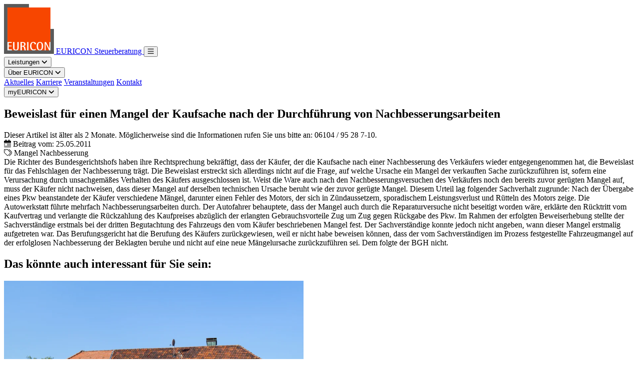

--- FILE ---
content_type: text/html; charset=UTF-8
request_url: https://www.euricon.de/aktuelles/beweislast-fur-einen-mangel-der-kaufsache-nach-der-durchfuhrung-von-nachbesserungsarbeiten
body_size: 6106
content:
<!DOCTYPE html>
<html lang="de-DE">
	<head>
		<meta charset="UTF-8"/>
		<meta http-equiv="X-UA-Compatible" content="IE=edge"/>
		<meta name="viewport" content="width=device-width, initial-scale=1.0, maximum-scale=1.0, user-scalable=no, viewport-fit=cover"/>
    		<meta name="description" content="Die Richter des Bundesgerichtshofs haben ihre Rechtsprechung bekräftigt, dass der Käufer, der die Kaufsache nach einer Nachbesserung des Verkäufers wieder entgegengenommen hat, die Beweislast für das Fehlschlagen der Nachbesserung trägt.">
		<meta property="og:image" content="https://www.euricon.de/media/_fullHD/Euricon-Team-20210825-2.jpg">
		
  <script>
    (function (w, d, s, l, i) {
    w[l] = w[l] || [];
    w[l].push({'gtm.start': new Date().getTime(), event: 'gtm.js'});
    var f = d.getElementsByTagName(s)[0],
    j = d.createElement(s),
    dl = l != 'dataLayer' ? '&l=' + l : '';
    j.async = true;
    j.src = 'https://www.googletagmanager.com/gtm.js?id=' + i + dl;
    f.parentNode.insertBefore(j, f);
    })(window, document, 'script', 'dataLayer', 'GTM-TCJFQQD');
  </script>
		<link rel="shortcut icon" href="/build/img/favicon.png" type="image/png"/>
		<title>Beweislast für einen Mangel der Kaufsache nach der Durchführung von Nachbesserungsarbeiten · EURICON Steuerberatung</title>
		<script type="module">!function(){const e=document.createElement("link").relList;if(!(e&&e.supports&&e.supports("modulepreload"))){for(const e of document.querySelectorAll('link[rel="modulepreload"]'))r(e);new MutationObserver((e=>{for(const o of e)if("childList"===o.type)for(const e of o.addedNodes)if("LINK"===e.tagName&&"modulepreload"===e.rel)r(e);else if(e.querySelectorAll)for(const o of e.querySelectorAll("link[rel=modulepreload]"))r(o)})).observe(document,{childList:!0,subtree:!0})}function r(e){if(e.ep)return;e.ep=!0;const r=function(e){const r={};return e.integrity&&(r.integrity=e.integrity),e.referrerpolicy&&(r.referrerPolicy=e.referrerpolicy),"use-credentials"===e.crossorigin?r.credentials="include":"anonymous"===e.crossorigin?r.credentials="omit":r.credentials="same-origin",r}(e);fetch(e.href,r)}}();</script>
<script type="module" src="https://www.euricon.de/build/assets/app-CGRvXnXA.js" crossorigin onload="e=new CustomEvent(&#039;vite-script-loaded&#039;, {detail:{path: &#039;src/index.js&#039;}});document.dispatchEvent(e);"></script>
<link href="https://www.euricon.de/build/assets/app-D9STa9I6.css" rel="stylesheet">
		<script src="https://kit.fontawesome.com/dc46ff92b2.js" crossorigin="anonymous"></script>
	</head>
	<body>
					<header class="py-4 transition-colors" x-data="{ openNav: false }" @keydown.escape="openNav = false" @click.away="openNav = false" :class="{ 'shadow-lg bg-sky-300 dark:bg-sky-800' : openNav , 'bg-sky-200 dark:bg-sky-900' : !openNav}">
	<div class="container flex items-center justify-between flex-wrap">
		<a  class="flex items-center brand transition-all delay-300 duration-1000 ease-out" title="zurück zur Startseite" href="/">
			<img width="100" height="100" src="/build/img/euricon.logo.svg" alt="EURICON Steuerberater Logo" class="w-8 md:w-16 block"/>
			<span class="font-brand md:hidden ml-4 text-xl">
				EURICON Steuerberatung
			</span>
		</a>
		
	<button @click="openNav = !openNav" class="md:hidden py-2 px-3 border border-brand text-brand bg-brand/20 rounded outline-none focus:text-brand transition-colors" :class="{'bg-brand/80 text-white': openNav}">
		<i class="far fa-bars"></i>
	</button>
	<nav class="navbar mt-4 md:mt-0 w-full flex-grow md:w-auto md:flex md:flex-row md:justify-end" :class="{ 'block shadow-3xl': !openNav, 'hidden': !openNav }">
													<div class="md:relative p-2 mb-1 md:m-0 md:p-4 bg-gray-100 dark:bg-gray-900 hover:bg-gray-200 dark:hover:bg-gray-800 md:bg-transparent transition-colors     " x-data="{ openSubNav: false }" @keydown.escape="openSubNav = false" @click.away="openSubNav = false">
					<button type="button" @click="openSubNav = true" class="cursor-pointer w-full text-left font-brand focus:text-brand" :aria-expanded="openSubNav ? 'true' : 'false'">
						<span>Leistungen</span>
						<i class="ml-1 leading-none text-brand fa-solid fa-angle-down"></i>
					</button>
					<div class="md:absolute z-10 left-1/2 md:transform md:-translate-x-1/2 md:mt-3 md:px-2 w-screen max-w-xs py-2 transition" x-show="openSubNav" x-transition:enter="md:transition md:ease-in md:duration-200" x-transition:enter-start="md:translate-y-1 md:opacity-0" x-transition:enter-end="md:translate-y-0 md:opacity-100" x-transition:leave="md:transition md:ease-out md:duration-150" x-transition:leave-start="md:translate-y-0 md:opacity-100" x-transition:leave-end="md:translate-y-1 md:opacity-0">
						<div class="rounded md:shadow-lg md:shadow-brand md:ring-1 md:ring-brand md:ring-opacity-80 md:overflow-hidden">
							<div class="md:relative md:grid md:bg-white md:dark:bg-gray-800 md:px-5 md:py-6 md:gap-8 md:p-8">
																	<a href="https://www.euricon.de/leistungen/steuerberatung-live" class="-mx-2 px-4 py-2 md:py-0 md:block md:transition md:ease-in-out md:duration-150 flex gap-4 items-baseline     ">
										<p class="text-base font-brand font-medium">
											Steuerberatung live!
										</p>
										<p class="hidden md:block mt-1 text-xs md:text-sm text-gray-500">
											Wir bieten Ihnen ein abgestimmtes Dienstleistungsportfolio. Gehen Sie mit uns klassische und innovative Wege.
										</p>
									</a>
																	<a href="https://www.euricon.de/leistungen/finanzbuchhaltung-live" class="-mx-2 px-4 py-2 md:py-0 md:block md:transition md:ease-in-out md:duration-150 flex gap-4 items-baseline     ">
										<p class="text-base font-brand font-medium">
											Finanzbuchhaltung live!
										</p>
										<p class="hidden md:block mt-1 text-xs md:text-sm text-gray-500">
											
										</p>
									</a>
																	<a href="https://www.euricon.de/leistungen/rechnungslegung-live" class="-mx-2 px-4 py-2 md:py-0 md:block md:transition md:ease-in-out md:duration-150 flex gap-4 items-baseline     ">
										<p class="text-base font-brand font-medium">
											Rechnungslegung live!
										</p>
										<p class="hidden md:block mt-1 text-xs md:text-sm text-gray-500">
											Betriebswirtschaftliche Entscheidungen basieren auf validen Informationen aus dem Rechnungswesen. Diese Informationen stellen wir entscheidungsorientiert zur Verfügung.
										</p>
									</a>
																	<a href="https://www.euricon.de/leistungen/betriebswirtschaftliche-beratung" class="-mx-2 px-4 py-2 md:py-0 md:block md:transition md:ease-in-out md:duration-150 flex gap-4 items-baseline     ">
										<p class="text-base font-brand font-medium">
											Betriebswirtschaftliche Beratung
										</p>
										<p class="hidden md:block mt-1 text-xs md:text-sm text-gray-500">
											
										</p>
									</a>
																	<a href="https://www.euricon.de/leistungen/abschlussprüfungen" class="-mx-2 px-4 py-2 md:py-0 md:block md:transition md:ease-in-out md:duration-150 flex gap-4 items-baseline     ">
										<p class="text-base font-brand font-medium">
											Abschlussprüfungen
										</p>
										<p class="hidden md:block mt-1 text-xs md:text-sm text-gray-500">
											
										</p>
									</a>
															</div>
						</div>
					</div>
				</div>
																<div class="md:relative p-2 mb-1 md:m-0 md:p-4 bg-gray-100 dark:bg-gray-900 hover:bg-gray-200 dark:hover:bg-gray-800 md:bg-transparent transition-colors     " x-data="{ openSubNav: false }" @keydown.escape="openSubNav = false" @click.away="openSubNav = false">
					<button type="button" @click="openSubNav = true" class="cursor-pointer w-full text-left font-brand focus:text-brand" :aria-expanded="openSubNav ? 'true' : 'false'">
						<span>Über EURICON</span>
						<i class="ml-1 leading-none text-brand fa-solid fa-angle-down"></i>
					</button>
					<div class="md:absolute z-10 left-1/2 md:transform md:-translate-x-1/2 md:mt-3 md:px-2 w-screen max-w-xs py-2 transition" x-show="openSubNav" x-transition:enter="md:transition md:ease-in md:duration-200" x-transition:enter-start="md:translate-y-1 md:opacity-0" x-transition:enter-end="md:translate-y-0 md:opacity-100" x-transition:leave="md:transition md:ease-out md:duration-150" x-transition:leave-start="md:translate-y-0 md:opacity-100" x-transition:leave-end="md:translate-y-1 md:opacity-0">
						<div class="rounded md:shadow-lg md:shadow-brand md:ring-1 md:ring-brand md:ring-opacity-80 md:overflow-hidden">
							<div class="md:relative md:grid md:bg-white md:dark:bg-gray-800 md:px-5 md:py-6 md:gap-8 md:p-8">
																	<a href="https://www.euricon.de/über-euricon/vision" class="-mx-2 px-4 py-2 md:py-0 md:block md:transition md:ease-in-out md:duration-150 flex gap-4 items-baseline     ">
										<p class="text-base font-brand font-medium">
											Vision
										</p>
										<p class="hidden md:block mt-1 text-xs md:text-sm text-gray-500">
											
										</p>
									</a>
																	<a href="https://www.euricon.de/über-euricon/philosophie" class="-mx-2 px-4 py-2 md:py-0 md:block md:transition md:ease-in-out md:duration-150 flex gap-4 items-baseline     ">
										<p class="text-base font-brand font-medium">
											Philosophie
										</p>
										<p class="hidden md:block mt-1 text-xs md:text-sm text-gray-500">
											
										</p>
									</a>
																	<a href="https://www.euricon.de/über-euricon/unsere-mitarbeiter" class="-mx-2 px-4 py-2 md:py-0 md:block md:transition md:ease-in-out md:duration-150 flex gap-4 items-baseline     ">
										<p class="text-base font-brand font-medium">
											Unsere Mitarbeiter
										</p>
										<p class="hidden md:block mt-1 text-xs md:text-sm text-gray-500">
											
										</p>
									</a>
																	<a href="https://www.euricon.de/über-euricon/unser-netzwerk" class="-mx-2 px-4 py-2 md:py-0 md:block md:transition md:ease-in-out md:duration-150 flex gap-4 items-baseline     ">
										<p class="text-base font-brand font-medium">
											Unser Netzwerk
										</p>
										<p class="hidden md:block mt-1 text-xs md:text-sm text-gray-500">
											
										</p>
									</a>
																	<a href="https://www.euricon.de/über-euricon/auszeichnungen" class="-mx-2 px-4 py-2 md:py-0 md:block md:transition md:ease-in-out md:duration-150 flex gap-4 items-baseline     ">
										<p class="text-base font-brand font-medium">
											Auszeichnungen
										</p>
										<p class="hidden md:block mt-1 text-xs md:text-sm text-gray-500">
											
										</p>
									</a>
															</div>
						</div>
					</div>
				</div>
												<a class="nav-item p-2 mb-1 md:m-0 md:p-4 bg-gray-100 dark:bg-gray-900 hover:bg-gray-200 dark:hover:bg-gray-800 md:bg-transparent transition-colors block font-brand     " href="https://www.euricon.de/aktuelles">Aktuelles</a>
												<a class="nav-item p-2 mb-1 md:m-0 md:p-4 bg-gray-100 dark:bg-gray-900 hover:bg-gray-200 dark:hover:bg-gray-800 md:bg-transparent transition-colors block font-brand     " href="https://www.euricon.de/karriere">Karriere</a>
												<a class="nav-item p-2 mb-1 md:m-0 md:p-4 bg-gray-100 dark:bg-gray-900 hover:bg-gray-200 dark:hover:bg-gray-800 md:bg-transparent transition-colors block font-brand     " href="https://www.euricon.de/veranstaltungen">Veranstaltungen</a>
												<a class="nav-item p-2 mb-1 md:m-0 md:p-4 bg-gray-100 dark:bg-gray-900 hover:bg-gray-200 dark:hover:bg-gray-800 md:bg-transparent transition-colors block font-brand     " href="https://www.euricon.de/kontakt">Kontakt</a>
					        <div class="md:relative p-2 mb-1 md:m-0 md:p-4 bg-brand/80 border-brand border transition-colors" x-data="{ openSubNav: false }" @keydown.escape="openSubNav = false" @click.away="openSubNav = false">
					<button type="button" @click="openSubNav = true" class="cursor-pointer w-full text-left font-brand focus:text-white" :aria-expanded="openSubNav ? 'true' : 'false'">
						<span>myEURICON</span>
						<i class="ml-1 leading-none text-white fa-solid fa-angle-down"></i>
					</button>
					<div class="md:absolute z-10 left-full md:transform md:-translate-x-full md:mt-3 md:w-screen md:max-w-xs py-2 transition" x-show="openSubNav" x-transition:enter="md:transition md:ease-in md:duration-200" x-transition:enter-start="md:translate-y-1 md:opacity-0" x-transition:enter-end="md:translate-y-0 md:opacity-100" x-transition:leave="md:transition md:ease-out md:duration-150" x-transition:leave-start="md:translate-y-0 md:opacity-100" x-transition:leave-end="md:translate-y-1 md:opacity-0">
						<div class="rounded md:shadow-lg md:shadow-brand md:ring-1 md:ring-brand md:ring-opacity-80 md:overflow-hidden">
							<div class="md:relative md:grid bg-brand md:px-5 md:py-6 md:p-8 divide-y divide-white/30">
																	<a href="https://apps.datev.de/mydatev" ref="noopener noreferrer" target="_blank" class="px-2 py-4 md:block md:transition md:ease-in-out md:duration-150 flex gap-4 items-baseline">
										<p class="text-base font-brand font-medium shrink-0 basis-1/4">
											                        <span class="fa-regular fa-user"></span>
                                            MyDATEV Portal
										</p>
										<p class="mt-1 text-xs md:text-sm text-white/60">
											Ihre Plattform zum Austausch von Dokumenten, Aufgaben, Freigaben und Unterhaltungen mit uns!
										</p>
									</a>
																	<a href="http://duo.datev.de/" ref="noopener noreferrer" target="_blank" class="px-2 py-4 md:block md:transition md:ease-in-out md:duration-150 flex gap-4 items-baseline">
										<p class="text-base font-brand font-medium shrink-0 basis-1/4">
											                        <span class="fa-light fa-buildings"></span>
                                            Unternehmen Online
										</p>
										<p class="mt-1 text-xs md:text-sm text-white/60">
											Ihr Programm für den Beleg-, Daten- und Dokumentenaustausch zwischen Unternehmen und steuerlichem Berater.
										</p>
									</a>
																	<a href="https://apps.datev.de/mytax/" ref="noopener noreferrer" target="_blank" class="px-2 py-4 md:block md:transition md:ease-in-out md:duration-150 flex gap-4 items-baseline">
										<p class="text-base font-brand font-medium shrink-0 basis-1/4">
											                        <span class="fa-solid fa-circle-euro"></span>
                                            Meine Steuern
										</p>
										<p class="mt-1 text-xs md:text-sm text-white/60">
											Über DATEV Meine Steuern können steuerrelevante Belege zwischen dem Privatmandant und dem steuerlichem Berater ausgetauscht werden.
										</p>
									</a>
																	<a href="https://euricon.fp-sign.com/de_DE/" ref="noopener noreferrer" target="_blank" class="px-2 py-4 md:block md:transition md:ease-in-out md:duration-150 flex gap-4 items-baseline">
										<p class="text-base font-brand font-medium shrink-0 basis-1/4">
											                        <span class="fa-light fa-file-signature"></span>
                                            FPSign
										</p>
										<p class="mt-1 text-xs md:text-sm text-white/60">
											zur digitalen Unterschrift
										</p>
									</a>
																	<a href="https://euricon.fastdocs.app/staff" ref="noopener noreferrer" target="_blank" class="px-2 py-4 md:block md:transition md:ease-in-out md:duration-150 flex gap-4 items-baseline">
										<p class="text-base font-brand font-medium shrink-0 basis-1/4">
											                        <span class="fa-regular fa-file-user"></span>
                                            Fast Docs
										</p>
										<p class="mt-1 text-xs md:text-sm text-white/60">
											zur Anlage von Lohnmitarbeiterstammdaten
										</p>
									</a>
															</div>
						</div>
					</div>
				</div>
    	</nav>
	</div>
</header>
								<article class="post">
		<header class="relative">
							<div class="no-img aspect-w-3 aspect-h-1 bg-gradient-to-br from-brand to-red-700"></div>
						<div class="md:absolute md:w-full md:h-full md:top-0 flex items-center">
				<div class="container">
					<div class="max-w-lg transform -translate-y-4 md:translate-y-0">
						<h1 class="bg-brand text-white inline px-4 py-1 max-w-lg md:leading-normal text-2xl md:text-4xl bg">
							Beweislast für einen Mangel der Kaufsache nach der Durchführung von Nachbesserungsarbeiten
						</h1>

						<div class="dark:bg-gray-800 bg-gray-100 md:dark:bg-gray-800/90 md:bg-white/90 meta p-4 md:my-4 text-sm flex flex-wrap gap-4">
															<div class="bg-red-900 text-white p-4">
									Dieser Artikel ist älter als 2 Monate. Möglicherweise sind die Informationen rufen Sie uns bitte an:
									<nobr>06104 / 95 28 7-10</nobr>.
								</div>
														<span>
								<i class="fa-duotone fa-calendar-day"></i>
								Beitrag vom:
								25.05.2011
							</span>
																						<div>
									<i class="fa-light fa-tags"></i>
																			<span class="text-small bg-white dark:bg-gray-700 px-1 m-0.5 rounded-sm">
											Mangel
										</span>
																			<span class="text-small bg-white dark:bg-gray-700 px-1 m-0.5 rounded-sm">
											Nachbesserung
										</span>
																	</div>
													</div>
					</div>
				</div>
			</div>
		</header>
		<div class="content container py-8">
			    <div class="prose dark:prose-light mx-auto mb-8">
    Die Richter des Bundesgerichtshofs haben ihre Rechtsprechung bekräftigt, dass der Käufer, der die Kaufsache nach einer Nachbesserung des Verkäufers wieder entgegengenommen hat, die Beweislast für das Fehlschlagen der Nachbesserung trägt.

Die Beweislast erstreckt sich allerdings nicht auf die Frage, auf welche Ursache ein Mangel der verkauften Sache zurückzuführen ist, sofern eine Verursachung durch unsachgemäßes Verhalten des Käufers ausgeschlossen ist. Weist die Ware auch nach den Nachbesserungsversuchen des Verkäufers noch den bereits zuvor gerügten Mangel auf, muss der Käufer nicht nachweisen, dass dieser Mangel auf derselben technischen Ursache beruht wie der zuvor gerügte Mangel.

Diesem Urteil lag folgender Sachverhalt zugrunde: Nach der Übergabe eines Pkw beanstandete der Käufer verschiedene Mängel, darunter einen Fehler des Motors, der sich in Zündaussetzern, sporadischem Leistungsverlust und Rütteln des Motors zeige. Die Autowerkstatt führte mehrfach Nachbesserungsarbeiten durch. Der Autofahrer behauptete, dass der Mangel auch durch die Reparaturversuche nicht beseitigt worden wäre, erklärte den Rücktritt vom Kaufvertrag und verlangte die Rückzahlung des Kaufpreises abzüglich der erlangten Gebrauchsvorteile Zug um Zug gegen Rückgabe des Pkw.

Im Rahmen der erfolgten Beweiserhebung stellte der Sachverständige erstmals bei der dritten Begutachtung des Fahrzeugs den vom Käufer beschriebenen Mangel fest. Der Sachverständige konnte jedoch nicht angeben, wann dieser Mangel erstmalig aufgetreten war. Das Berufungsgericht hat die Berufung des Käufers zurückgewiesen, weil er nicht habe beweisen können, dass der vom Sachverständigen im Prozess festgestellte Fahrzeugmangel auf der erfolglosen Nachbesserung der Beklagten beruhe und nicht auf eine neue Mängelursache zurückzuführen sei. Dem folgte der BGH nicht.
  </div>
  		</div>
		<script type="application/ld+json">
	{"@context":"https:\/\/schema.org","@type":"NewsArticle","headline":"Beweislast f\u00fcr einen Mangel der Kaufsache nach der Durchf\u00fchrung von Nachbesserungsarbeiten","datePublished":"25.05.2011, 07:04:17","dateModified":"23.12.2021, 17:41:55","author":[{"@type":"Person","name":"Sebastian N\u00f6ll","url":"https:\/\/www.euricon.de\/impressum"}]}
</script>

	</article>
			<aside class="container">
			<h2>
				Das könnte auch interessant für Sie sein:
			</h2>
										<div class="grid gap-4 sm:grid-cols-2 md:grid-cols-3 lg:grid-cols-4 xl:grid-cols-5" x-data>
																											<article class="opacity-0 transition-opacity delay-50 duration-500 " x-intersect.once="$el.classList.add('opacity-100')">
					<a href="https://www.euricon.de/aktuelles/verlust-von-anspruechen-bei-abnahme-eines-hauses-trotz-kenntnis-eines-mangels">
						<header class="relative">
															<div class="aspect-w-1 aspect-h-1 bg-gray-200 dark:bg-gray-900">
									<picture class="cover">
              <source type="image/webp" srcset="/media/_300x300_crop_center-center_none/8972/Fotolia_90499295_Subscription_Monthly_M.webp 300w, /media/_400x400_crop_center-center_none/8972/Fotolia_90499295_Subscription_Monthly_M.webp 400w, /media/_900x900_crop_center-center_none/8972/Fotolia_90499295_Subscription_Monthly_M.webp 900w">
        <source type="image/jpeg" srcset="/media/_300x300_crop_center-center_none/Fotolia_90499295_Subscription_Monthly_M.jpg 300w, /media/_400x400_crop_center-center_none/Fotolia_90499295_Subscription_Monthly_M.jpg 400w, /media/_900x900_crop_center-center_none/Fotolia_90499295_Subscription_Monthly_M.jpg 900w">
    <img src="/media/_preview/Fotolia_90499295_Subscription_Monthly_M.jpg" width="600" height="600" alt="Fotolia 90499295 Subscription Monthly M" loading="lazy">
</picture>

								</div>
														<div class="absolute bottom-0 bg-overlay p-4 text-white w-full">
								<h1 class="text-lg xl:text-xl mb-2">
									Verlust von Ansprüchen bei Abnahme eines Hauses trotz Kenntnis eines Mangels
								</h1>
								<div class="date text-xs">
									<i class="fa-duotone fa-calendar-day"></i>
									18.11.2016
																			<span>
											<i class="fa-duotone fa-calendar-check"></i>
											Update vom:
											23.12.2021
										</span>
																	</div>
							</div>

															<div class="absolute top-0 right-0 text-right tags text-2xs lg:text-xs uppercase m-1">
																			<span class="inline-flex bg-white text-gray-900 dark:bg-gray-900 dark:text-white px-1 rounded-sm m-0.5 whitespace-nowrap">
											Mangel
										</span>
																			<span class="inline-flex bg-white text-gray-900 dark:bg-gray-900 dark:text-white px-1 rounded-sm m-0.5 whitespace-nowrap">
											Mangelfolgeschäden
										</span>
																			<span class="inline-flex bg-white text-gray-900 dark:bg-gray-900 dark:text-white px-1 rounded-sm m-0.5 whitespace-nowrap">
											Mängelgewährleistun.
										</span>
																	</div>
													</header>
					</a>
				</article>
																											<article class="opacity-0 transition-opacity delay-50 duration-500 " x-intersect.once="$el.classList.add('opacity-100')">
					<a href="https://www.euricon.de/aktuelles/kostenpflichtige-garantievertraege-sinnvoll">
						<header class="relative">
															<div class="aspect-w-1 aspect-h-1 bg-gray-200 dark:bg-gray-900">
									<picture class="cover">
              <source type="image/webp" srcset="/media/_300x300_crop_center-center_none/8140/EURICON-Pikotgramme-02.webp 300w, /media/_400x400_crop_center-center_none/8140/EURICON-Pikotgramme-02.webp 400w, /media/_900x900_crop_center-center_none/8140/EURICON-Pikotgramme-02.webp 900w">
        <source type="image/jpeg" srcset="/media/_300x300_crop_center-center_none/EURICON-Pikotgramme-02.png 300w, /media/_400x400_crop_center-center_none/EURICON-Pikotgramme-02.png 400w, /media/_900x900_crop_center-center_none/EURICON-Pikotgramme-02.png 900w">
    <img src="/media/_preview/EURICON-Pikotgramme-02.png" width="600" height="600" alt="EURICON Pikotgramme 02" loading="lazy">
</picture>

								</div>
														<div class="absolute bottom-0 bg-overlay p-4 text-white w-full">
								<h1 class="text-lg xl:text-xl mb-2">
									Kostenpflichtige Garantieverträge sinnvoll?
								</h1>
								<div class="date text-xs">
									<i class="fa-duotone fa-calendar-day"></i>
									12.06.2015
																			<span>
											<i class="fa-duotone fa-calendar-check"></i>
											Update vom:
											23.12.2021
										</span>
																	</div>
							</div>

															<div class="absolute top-0 right-0 text-right tags text-2xs lg:text-xs uppercase m-1">
																			<span class="inline-flex bg-white text-gray-900 dark:bg-gray-900 dark:text-white px-1 rounded-sm m-0.5 whitespace-nowrap">
											Garantie
										</span>
																			<span class="inline-flex bg-white text-gray-900 dark:bg-gray-900 dark:text-white px-1 rounded-sm m-0.5 whitespace-nowrap">
											Gewährleistung
										</span>
																			<span class="inline-flex bg-white text-gray-900 dark:bg-gray-900 dark:text-white px-1 rounded-sm m-0.5 whitespace-nowrap">
											Gewährleistungsrecht
										</span>
																	</div>
													</header>
					</a>
				</article>
																											<article class="opacity-0 transition-opacity delay-50 duration-500 " x-intersect.once="$el.classList.add('opacity-100')">
					<a href="https://www.euricon.de/aktuelles/nachbesserung-bei-einem-werkvertrag">
						<header class="relative">
															<div class="no-img aspect-w-1 aspect-h-1 bg-gradient-to-br from-brand to-red-700"></div>
														<div class="absolute bottom-0 bg-overlay p-4 text-white w-full">
								<h1 class="text-lg xl:text-xl mb-2">
									Nachbesserung bei einem &quot;Werkvertrag&quot;
								</h1>
								<div class="date text-xs">
									<i class="fa-duotone fa-calendar-day"></i>
									19.12.2013
																			<span>
											<i class="fa-duotone fa-calendar-check"></i>
											Update vom:
											23.12.2021
										</span>
																	</div>
							</div>

															<div class="absolute top-0 right-0 text-right tags text-2xs lg:text-xs uppercase m-1">
																			<span class="inline-flex bg-white text-gray-900 dark:bg-gray-900 dark:text-white px-1 rounded-sm m-0.5 whitespace-nowrap">
											Nachbesserung
										</span>
																			<span class="inline-flex bg-white text-gray-900 dark:bg-gray-900 dark:text-white px-1 rounded-sm m-0.5 whitespace-nowrap">
											Werkvertrag
										</span>
																			<span class="inline-flex bg-white text-gray-900 dark:bg-gray-900 dark:text-white px-1 rounded-sm m-0.5 whitespace-nowrap">
											Werkvertragsrecht
										</span>
																	</div>
													</header>
					</a>
				</article>
																											<article class="opacity-0 transition-opacity delay-50 duration-500 " x-intersect.once="$el.classList.add('opacity-100')">
					<a href="https://www.euricon.de/aktuelles/verweigerung-der-vom-kaufer-gewahlten-nacherfullung-durch-den-verkaufer">
						<header class="relative">
															<div class="no-img aspect-w-1 aspect-h-1 bg-gradient-to-br from-brand to-red-700"></div>
														<div class="absolute bottom-0 bg-overlay p-4 text-white w-full">
								<h1 class="text-lg xl:text-xl mb-2">
									Verweigerung der vom Käufer gewählten Nacherfüllung durch den Verkäufer
								</h1>
								<div class="date text-xs">
									<i class="fa-duotone fa-calendar-day"></i>
									17.12.2013
																			<span>
											<i class="fa-duotone fa-calendar-check"></i>
											Update vom:
											23.12.2021
										</span>
																	</div>
							</div>

															<div class="absolute top-0 right-0 text-right tags text-2xs lg:text-xs uppercase m-1">
																			<span class="inline-flex bg-white text-gray-900 dark:bg-gray-900 dark:text-white px-1 rounded-sm m-0.5 whitespace-nowrap">
											Mangel
										</span>
																			<span class="inline-flex bg-white text-gray-900 dark:bg-gray-900 dark:text-white px-1 rounded-sm m-0.5 whitespace-nowrap">
											Nacherfüllung
										</span>
																	</div>
													</header>
					</a>
				</article>
																											<article class="opacity-0 transition-opacity delay-50 duration-500 " x-intersect.once="$el.classList.add('opacity-100')">
					<a href="https://www.euricon.de/aktuelles/kein-rucktrittsrecht-bei-zu-geringem-mangel">
						<header class="relative">
															<div class="no-img aspect-w-1 aspect-h-1 bg-gradient-to-br from-brand to-red-700"></div>
														<div class="absolute bottom-0 bg-overlay p-4 text-white w-full">
								<h1 class="text-lg xl:text-xl mb-2">
									Kein Rücktrittsrecht bei zu geringem Mangel
								</h1>
								<div class="date text-xs">
									<i class="fa-duotone fa-calendar-day"></i>
									15.09.2011
																			<span>
											<i class="fa-duotone fa-calendar-check"></i>
											Update vom:
											23.12.2021
										</span>
																	</div>
							</div>

															<div class="absolute top-0 right-0 text-right tags text-2xs lg:text-xs uppercase m-1">
																			<span class="inline-flex bg-white text-gray-900 dark:bg-gray-900 dark:text-white px-1 rounded-sm m-0.5 whitespace-nowrap">
											Mangel
										</span>
																			<span class="inline-flex bg-white text-gray-900 dark:bg-gray-900 dark:text-white px-1 rounded-sm m-0.5 whitespace-nowrap">
											Rücktrittsrecht
										</span>
																	</div>
													</header>
					</a>
				</article>
					</div>
	
		</aside>
	    <footer class="container text-sm py-4">
					<nav class="flex flex-wrap gap-1">
							<a class="p-2 md:bg-transparent bg-gray-100 dark:bg-gray-900" href="https://www.euricon.de/karriere">Karriere</a>
							<a class="p-2 md:bg-transparent bg-gray-100 dark:bg-gray-900" href="https://www.euricon.de/kontakt">Kontakt</a>
							<a class="p-2 md:bg-transparent bg-gray-100 dark:bg-gray-900" href="https://www.euricon.de/impressum">Impressum</a>
							<a class="p-2 md:bg-transparent bg-gray-100 dark:bg-gray-900" href="https://www.euricon.de/datenschutzerklaerung">Datenschutzerklärung</a>
							<a class="p-2 md:bg-transparent bg-gray-100 dark:bg-gray-900" href="https://www.euricon.de/veranstaltungen">Veranstaltungen</a>
						<a href="tel:061049528710" class="p-2 md:bg-transparent bg-gray-100 dark:bg-gray-900">
				<i class="fal fa-phone"></i>
				06104-95 28 7-10
			</a>
			<a href="https://goo.gl/maps/fPE6FfsgHj7cRtcP7" class="p-2 md:bg-transparent bg-gray-100 dark:bg-gray-900" target="_blank">
				<i class="fal fa-map-marker"></i>
				Birkenwaldstraße 40, 63179 Obertshausen
			</a>
		</nav>
			<p class="font-brand my-8">
		<strong>EURICON Steuerberatung</strong>
		·
		2026
	</p>
</footer>
	</body>
</html>


--- FILE ---
content_type: image/svg+xml
request_url: https://ka-p.fontawesome.com/releases/v6.7.2/svgs/duotone/calendar-day.svg?token=dc46ff92b2
body_size: 68
content:
<svg xmlns="http://www.w3.org/2000/svg" viewBox="0 0 448 512"><!--! Font Awesome Pro 6.7.2 by @fontawesome - https://fontawesome.com License - https://fontawesome.com/license (Commercial License) Copyright 2024 Fonticons, Inc. --><defs><style>.fa-secondary{opacity:.4}</style></defs><path class="fa-secondary" d="M0 192L0 464c0 26.5 21.5 48 48 48l352 0c26.5 0 48-21.5 48-48l0-272L0 192zm64 80c0-8.8 7.2-16 16-16l96 0c8.8 0 16 7.2 16 16l0 96c0 8.8-7.2 16-16 16l-96 0c-8.8 0-16-7.2-16-16l0-96z"/><path class="fa-primary" d="M96 32c0-17.7 14.3-32 32-32s32 14.3 32 32l0 32 128 0 0-32c0-17.7 14.3-32 32-32s32 14.3 32 32l0 32 48 0c26.5 0 48 21.5 48 48l0 80L0 192l0-80C0 85.5 21.5 64 48 64l48 0 0-32z"/></svg>

--- FILE ---
content_type: application/javascript; charset=utf-8
request_url: https://www.euricon.de/build/assets/app-CGRvXnXA.js
body_size: 23334
content:
var Be=!1,De=!1,W=[],Fe=-1;function Qn(e){ei(e)}function ei(e){W.includes(e)||W.push(e),ni()}function ti(e){let t=W.indexOf(e);t!==-1&&t>Fe&&W.splice(t,1)}function ni(){!De&&!Be&&(Be=!0,queueMicrotask(ii))}function ii(){Be=!1,De=!0;for(let e=0;e<W.length;e++)W[e](),Fe=e;W.length=0,Fe=-1,De=!1}var Z,G,Q,Bt,He=!0;function ri(e){He=!1,e(),He=!0}function oi(e){Z=e.reactive,Q=e.release,G=t=>e.effect(t,{scheduler:n=>{He?Qn(n):n()}}),Bt=e.raw}function wt(e){G=e}function si(e){let t=()=>{};return[i=>{let r=G(i);return e._x_effects||(e._x_effects=new Set,e._x_runEffects=()=>{e._x_effects.forEach(o=>o())}),e._x_effects.add(r),t=()=>{r!==void 0&&(e._x_effects.delete(r),Q(r))},r},()=>{t()}]}function Dt(e,t){let n=!0,i,r=G(()=>{let o=e();JSON.stringify(o),n?i=o:queueMicrotask(()=>{t(o,i),i=o}),n=!1});return()=>Q(r)}var Ft=[],Ht=[],Kt=[];function ai(e){Kt.push(e)}function tt(e,t){typeof t=="function"?(e._x_cleanups||(e._x_cleanups=[]),e._x_cleanups.push(t)):(t=e,Ht.push(t))}function zt(e){Ft.push(e)}function Wt(e,t,n){e._x_attributeCleanups||(e._x_attributeCleanups={}),e._x_attributeCleanups[t]||(e._x_attributeCleanups[t]=[]),e._x_attributeCleanups[t].push(n)}function Ut(e,t){e._x_attributeCleanups&&Object.entries(e._x_attributeCleanups).forEach(([n,i])=>{(t===void 0||t.includes(n))&&(i.forEach(r=>r()),delete e._x_attributeCleanups[n])})}function ci(e){for(e._x_effects?.forEach(ti);e._x_cleanups?.length;)e._x_cleanups.pop()()}var nt=new MutationObserver(st),it=!1;function rt(){nt.observe(document,{subtree:!0,childList:!0,attributes:!0,attributeOldValue:!0}),it=!0}function qt(){li(),nt.disconnect(),it=!1}var ie=[];function li(){let e=nt.takeRecords();ie.push(()=>e.length>0&&st(e));let t=ie.length;queueMicrotask(()=>{if(ie.length===t)for(;ie.length>0;)ie.shift()()})}function w(e){if(!it)return e();qt();let t=e();return rt(),t}var ot=!1,ye=[];function ui(){ot=!0}function fi(){ot=!1,st(ye),ye=[]}function st(e){if(ot){ye=ye.concat(e);return}let t=[],n=new Set,i=new Map,r=new Map;for(let o=0;o<e.length;o++)if(!e[o].target._x_ignoreMutationObserver&&(e[o].type==="childList"&&(e[o].removedNodes.forEach(s=>{s.nodeType===1&&s._x_marker&&n.add(s)}),e[o].addedNodes.forEach(s=>{if(s.nodeType===1){if(n.has(s)){n.delete(s);return}s._x_marker||t.push(s)}})),e[o].type==="attributes")){let s=e[o].target,c=e[o].attributeName,a=e[o].oldValue,l=()=>{i.has(s)||i.set(s,[]),i.get(s).push({name:c,value:s.getAttribute(c)})},f=()=>{r.has(s)||r.set(s,[]),r.get(s).push(c)};s.hasAttribute(c)&&a===null?l():s.hasAttribute(c)?(f(),l()):f()}r.forEach((o,s)=>{Ut(s,o)}),i.forEach((o,s)=>{Ft.forEach(c=>c(s,o))});for(let o of n)t.some(s=>s.contains(o))||Ht.forEach(s=>s(o));for(let o of t)o.isConnected&&Kt.forEach(s=>s(o));t=null,n=null,i=null,r=null}function Jt(e){return fe(Y(e))}function ue(e,t,n){return e._x_dataStack=[t,...Y(n||e)],()=>{e._x_dataStack=e._x_dataStack.filter(i=>i!==t)}}function Y(e){return e._x_dataStack?e._x_dataStack:typeof ShadowRoot=="function"&&e instanceof ShadowRoot?Y(e.host):e.parentNode?Y(e.parentNode):[]}function fe(e){return new Proxy({objects:e},di)}var di={ownKeys({objects:e}){return Array.from(new Set(e.flatMap(t=>Object.keys(t))))},has({objects:e},t){return t==Symbol.unscopables?!1:e.some(n=>Object.prototype.hasOwnProperty.call(n,t)||Reflect.has(n,t))},get({objects:e},t,n){return t=="toJSON"?pi:Reflect.get(e.find(i=>Reflect.has(i,t))||{},t,n)},set({objects:e},t,n,i){const r=e.find(s=>Object.prototype.hasOwnProperty.call(s,t))||e[e.length-1],o=Object.getOwnPropertyDescriptor(r,t);return o?.set&&o?.get?o.set.call(i,n)||!0:Reflect.set(r,t,n)}};function pi(){return Reflect.ownKeys(this).reduce((t,n)=>(t[n]=Reflect.get(this,n),t),{})}function Vt(e){let t=i=>typeof i=="object"&&!Array.isArray(i)&&i!==null,n=(i,r="")=>{Object.entries(Object.getOwnPropertyDescriptors(i)).forEach(([o,{value:s,enumerable:c}])=>{if(c===!1||s===void 0||typeof s=="object"&&s!==null&&s.__v_skip)return;let a=r===""?o:`${r}.${o}`;typeof s=="object"&&s!==null&&s._x_interceptor?i[o]=s.initialize(e,a,o):t(s)&&s!==i&&!(s instanceof Element)&&n(s,a)})};return n(e)}function Gt(e,t=()=>{}){let n={initialValue:void 0,_x_interceptor:!0,initialize(i,r,o){return e(this.initialValue,()=>hi(i,r),s=>Ke(i,r,s),r,o)}};return t(n),i=>{if(typeof i=="object"&&i!==null&&i._x_interceptor){let r=n.initialize.bind(n);n.initialize=(o,s,c)=>{let a=i.initialize(o,s,c);return n.initialValue=a,r(o,s,c)}}else n.initialValue=i;return n}}function hi(e,t){return t.split(".").reduce((n,i)=>n[i],e)}function Ke(e,t,n){if(typeof t=="string"&&(t=t.split(".")),t.length===1)e[t[0]]=n;else{if(t.length===0)throw error;return e[t[0]]||(e[t[0]]={}),Ke(e[t[0]],t.slice(1),n)}}var Yt={};function N(e,t){Yt[e]=t}function ze(e,t){let n=gi(t);return Object.entries(Yt).forEach(([i,r])=>{Object.defineProperty(e,`$${i}`,{get(){return r(t,n)},enumerable:!1})}),e}function gi(e){let[t,n]=rn(e),i={interceptor:Gt,...t};return tt(e,n),i}function _i(e,t,n,...i){try{return n(...i)}catch(r){le(r,e,t)}}function le(...e){return Xt(...e)}var Xt=mi;function vi(e){Xt=e}function mi(e,t,n=void 0){e=Object.assign(e??{message:"No error message given."},{el:t,expression:n}),console.warn(`Alpine Expression Error: ${e.message}

${n?'Expression: "'+n+`"

`:""}`,t),setTimeout(()=>{throw e},0)}var me=!0;function Zt(e){let t=me;me=!1;let n=e();return me=t,n}function U(e,t,n={}){let i;return I(e,t)(r=>i=r,n),i}function I(...e){return Qt(...e)}var Qt=en;function bi(e){Qt=e}function en(e,t){let n={};ze(n,e);let i=[n,...Y(e)],r=typeof t=="function"?yi(i,t):wi(i,t,e);return _i.bind(null,e,t,r)}function yi(e,t){return(n=()=>{},{scope:i={},params:r=[],context:o}={})=>{let s=t.apply(fe([i,...e]),r);xe(n,s)}}var Le={};function xi(e,t){if(Le[e])return Le[e];let n=Object.getPrototypeOf(async function(){}).constructor,i=/^[\n\s]*if.*\(.*\)/.test(e.trim())||/^(let|const)\s/.test(e.trim())?`(async()=>{ ${e} })()`:e,o=(()=>{try{let s=new n(["__self","scope"],`with (scope) { __self.result = ${i} }; __self.finished = true; return __self.result;`);return Object.defineProperty(s,"name",{value:`[Alpine] ${e}`}),s}catch(s){return le(s,t,e),Promise.resolve()}})();return Le[e]=o,o}function wi(e,t,n){let i=xi(t,n);return(r=()=>{},{scope:o={},params:s=[],context:c}={})=>{i.result=void 0,i.finished=!1;let a=fe([o,...e]);if(typeof i=="function"){let l=i.call(c,i,a).catch(f=>le(f,n,t));i.finished?(xe(r,i.result,a,s,n),i.result=void 0):l.then(f=>{xe(r,f,a,s,n)}).catch(f=>le(f,n,t)).finally(()=>i.result=void 0)}}}function xe(e,t,n,i,r){if(me&&typeof t=="function"){let o=t.apply(n,i);o instanceof Promise?o.then(s=>xe(e,s,n,i)).catch(s=>le(s,r,t)):e(o)}else typeof t=="object"&&t instanceof Promise?t.then(o=>e(o)):e(t)}var at="x-";function ee(e=""){return at+e}function Si(e){at=e}var we={};function k(e,t){return we[e]=t,{before(n){if(!we[n]){console.warn(String.raw`Cannot find directive \`${n}\`. \`${e}\` will use the default order of execution`);return}const i=z.indexOf(n);z.splice(i>=0?i:z.indexOf("DEFAULT"),0,e)}}}function ki(e){return Object.keys(we).includes(e)}function ct(e,t,n){if(t=Array.from(t),e._x_virtualDirectives){let o=Object.entries(e._x_virtualDirectives).map(([c,a])=>({name:c,value:a})),s=tn(o);o=o.map(c=>s.find(a=>a.name===c.name)?{name:`x-bind:${c.name}`,value:`"${c.value}"`}:c),t=t.concat(o)}let i={};return t.map(an((o,s)=>i[o]=s)).filter(ln).map(Oi(i,n)).sort(Ai).map(o=>Ci(e,o))}function tn(e){return Array.from(e).map(an()).filter(t=>!ln(t))}var We=!1,se=new Map,nn=Symbol();function Ei(e){We=!0;let t=Symbol();nn=t,se.set(t,[]);let n=()=>{for(;se.get(t).length;)se.get(t).shift()();se.delete(t)},i=()=>{We=!1,n()};e(n),i()}function rn(e){let t=[],n=c=>t.push(c),[i,r]=si(e);return t.push(r),[{Alpine:de,effect:i,cleanup:n,evaluateLater:I.bind(I,e),evaluate:U.bind(U,e)},()=>t.forEach(c=>c())]}function Ci(e,t){let n=()=>{},i=we[t.type]||n,[r,o]=rn(e);Wt(e,t.original,o);let s=()=>{e._x_ignore||e._x_ignoreSelf||(i.inline&&i.inline(e,t,r),i=i.bind(i,e,t,r),We?se.get(nn).push(i):i())};return s.runCleanups=o,s}var on=(e,t)=>({name:n,value:i})=>(n.startsWith(e)&&(n=n.replace(e,t)),{name:n,value:i}),sn=e=>e;function an(e=()=>{}){return({name:t,value:n})=>{let{name:i,value:r}=cn.reduce((o,s)=>s(o),{name:t,value:n});return i!==t&&e(i,t),{name:i,value:r}}}var cn=[];function lt(e){cn.push(e)}function ln({name:e}){return un().test(e)}var un=()=>new RegExp(`^${at}([^:^.]+)\\b`);function Oi(e,t){return({name:n,value:i})=>{let r=n.match(un()),o=n.match(/:([a-zA-Z0-9\-_:]+)/),s=n.match(/\.[^.\]]+(?=[^\]]*$)/g)||[],c=t||e[n]||n;return{type:r?r[1]:null,value:o?o[1]:null,modifiers:s.map(a=>a.replace(".","")),expression:i,original:c}}}var Ue="DEFAULT",z=["ignore","ref","data","id","anchor","bind","init","for","model","modelable","transition","show","if",Ue,"teleport"];function Ai(e,t){let n=z.indexOf(e.type)===-1?Ue:e.type,i=z.indexOf(t.type)===-1?Ue:t.type;return z.indexOf(n)-z.indexOf(i)}function ae(e,t,n={}){e.dispatchEvent(new CustomEvent(t,{detail:n,bubbles:!0,composed:!0,cancelable:!0}))}function V(e,t){if(typeof ShadowRoot=="function"&&e instanceof ShadowRoot){Array.from(e.children).forEach(r=>V(r,t));return}let n=!1;if(t(e,()=>n=!0),n)return;let i=e.firstElementChild;for(;i;)V(i,t),i=i.nextElementSibling}function P(e,...t){console.warn(`Alpine Warning: ${e}`,...t)}var St=!1;function Ti(){St&&P("Alpine has already been initialized on this page. Calling Alpine.start() more than once can cause problems."),St=!0,document.body||P("Unable to initialize. Trying to load Alpine before `<body>` is available. Did you forget to add `defer` in Alpine's `<script>` tag?"),ae(document,"alpine:init"),ae(document,"alpine:initializing"),rt(),ai(t=>$(t,V)),tt(t=>ne(t)),zt((t,n)=>{ct(t,n).forEach(i=>i())});let e=t=>!ke(t.parentElement,!0);Array.from(document.querySelectorAll(pn().join(","))).filter(e).forEach(t=>{$(t)}),ae(document,"alpine:initialized"),setTimeout(()=>{Li()})}var ut=[],fn=[];function dn(){return ut.map(e=>e())}function pn(){return ut.concat(fn).map(e=>e())}function hn(e){ut.push(e)}function gn(e){fn.push(e)}function ke(e,t=!1){return te(e,n=>{if((t?pn():dn()).some(r=>n.matches(r)))return!0})}function te(e,t){if(e){if(t(e))return e;if(e._x_teleportBack&&(e=e._x_teleportBack),!!e.parentElement)return te(e.parentElement,t)}}function Mi(e){return dn().some(t=>e.matches(t))}var _n=[];function Ii(e){_n.push(e)}var Pi=1;function $(e,t=V,n=()=>{}){te(e,i=>i._x_ignore)||Ei(()=>{t(e,(i,r)=>{i._x_marker||(n(i,r),_n.forEach(o=>o(i,r)),ct(i,i.attributes).forEach(o=>o()),i._x_ignore||(i._x_marker=Pi++),i._x_ignore&&r())})})}function ne(e,t=V){t(e,n=>{ci(n),Ut(n),delete n._x_marker})}function Li(){[["ui","dialog",["[x-dialog], [x-popover]"]],["anchor","anchor",["[x-anchor]"]],["sort","sort",["[x-sort]"]]].forEach(([t,n,i])=>{ki(n)||i.some(r=>{if(document.querySelector(r))return P(`found "${r}", but missing ${t} plugin`),!0})})}var qe=[],ft=!1;function dt(e=()=>{}){return queueMicrotask(()=>{ft||setTimeout(()=>{Je()})}),new Promise(t=>{qe.push(()=>{e(),t()})})}function Je(){for(ft=!1;qe.length;)qe.shift()()}function Ni(){ft=!0}function pt(e,t){return Array.isArray(t)?kt(e,t.join(" ")):typeof t=="object"&&t!==null?Ri(e,t):typeof t=="function"?pt(e,t()):kt(e,t)}function kt(e,t){let n=r=>r.split(" ").filter(o=>!e.classList.contains(o)).filter(Boolean),i=r=>(e.classList.add(...r),()=>{e.classList.remove(...r)});return t=t===!0?t="":t||"",i(n(t))}function Ri(e,t){let n=c=>c.split(" ").filter(Boolean),i=Object.entries(t).flatMap(([c,a])=>a?n(c):!1).filter(Boolean),r=Object.entries(t).flatMap(([c,a])=>a?!1:n(c)).filter(Boolean),o=[],s=[];return r.forEach(c=>{e.classList.contains(c)&&(e.classList.remove(c),s.push(c))}),i.forEach(c=>{e.classList.contains(c)||(e.classList.add(c),o.push(c))}),()=>{s.forEach(c=>e.classList.add(c)),o.forEach(c=>e.classList.remove(c))}}function Ee(e,t){return typeof t=="object"&&t!==null?ji(e,t):$i(e,t)}function ji(e,t){let n={};return Object.entries(t).forEach(([i,r])=>{n[i]=e.style[i],i.startsWith("--")||(i=Bi(i)),e.style.setProperty(i,r)}),setTimeout(()=>{e.style.length===0&&e.removeAttribute("style")}),()=>{Ee(e,n)}}function $i(e,t){let n=e.getAttribute("style",t);return e.setAttribute("style",t),()=>{e.setAttribute("style",n||"")}}function Bi(e){return e.replace(/([a-z])([A-Z])/g,"$1-$2").toLowerCase()}function Ve(e,t=()=>{}){let n=!1;return function(){n?t.apply(this,arguments):(n=!0,e.apply(this,arguments))}}k("transition",(e,{value:t,modifiers:n,expression:i},{evaluate:r})=>{typeof i=="function"&&(i=r(i)),i!==!1&&(!i||typeof i=="boolean"?Fi(e,n,t):Di(e,i,t))});function Di(e,t,n){vn(e,pt,""),{enter:r=>{e._x_transition.enter.during=r},"enter-start":r=>{e._x_transition.enter.start=r},"enter-end":r=>{e._x_transition.enter.end=r},leave:r=>{e._x_transition.leave.during=r},"leave-start":r=>{e._x_transition.leave.start=r},"leave-end":r=>{e._x_transition.leave.end=r}}[n](t)}function Fi(e,t,n){vn(e,Ee);let i=!t.includes("in")&&!t.includes("out")&&!n,r=i||t.includes("in")||["enter"].includes(n),o=i||t.includes("out")||["leave"].includes(n);t.includes("in")&&!i&&(t=t.filter((h,v)=>v<t.indexOf("out"))),t.includes("out")&&!i&&(t=t.filter((h,v)=>v>t.indexOf("out")));let s=!t.includes("opacity")&&!t.includes("scale"),c=s||t.includes("opacity"),a=s||t.includes("scale"),l=c?0:1,f=a?re(t,"scale",95)/100:1,u=re(t,"delay",0)/1e3,d=re(t,"origin","center"),g="opacity, transform",b=re(t,"duration",150)/1e3,_=re(t,"duration",75)/1e3,p="cubic-bezier(0.4, 0.0, 0.2, 1)";r&&(e._x_transition.enter.during={transformOrigin:d,transitionDelay:`${u}s`,transitionProperty:g,transitionDuration:`${b}s`,transitionTimingFunction:p},e._x_transition.enter.start={opacity:l,transform:`scale(${f})`},e._x_transition.enter.end={opacity:1,transform:"scale(1)"}),o&&(e._x_transition.leave.during={transformOrigin:d,transitionDelay:`${u}s`,transitionProperty:g,transitionDuration:`${_}s`,transitionTimingFunction:p},e._x_transition.leave.start={opacity:1,transform:"scale(1)"},e._x_transition.leave.end={opacity:l,transform:`scale(${f})`})}function vn(e,t,n={}){e._x_transition||(e._x_transition={enter:{during:n,start:n,end:n},leave:{during:n,start:n,end:n},in(i=()=>{},r=()=>{}){Ge(e,t,{during:this.enter.during,start:this.enter.start,end:this.enter.end},i,r)},out(i=()=>{},r=()=>{}){Ge(e,t,{during:this.leave.during,start:this.leave.start,end:this.leave.end},i,r)}})}window.Element.prototype._x_toggleAndCascadeWithTransitions=function(e,t,n,i){const r=document.visibilityState==="visible"?requestAnimationFrame:setTimeout;let o=()=>r(n);if(t){e._x_transition&&(e._x_transition.enter||e._x_transition.leave)?e._x_transition.enter&&(Object.entries(e._x_transition.enter.during).length||Object.entries(e._x_transition.enter.start).length||Object.entries(e._x_transition.enter.end).length)?e._x_transition.in(n):o():e._x_transition?e._x_transition.in(n):o();return}e._x_hidePromise=e._x_transition?new Promise((s,c)=>{e._x_transition.out(()=>{},()=>s(i)),e._x_transitioning&&e._x_transitioning.beforeCancel(()=>c({isFromCancelledTransition:!0}))}):Promise.resolve(i),queueMicrotask(()=>{let s=mn(e);s?(s._x_hideChildren||(s._x_hideChildren=[]),s._x_hideChildren.push(e)):r(()=>{let c=a=>{let l=Promise.all([a._x_hidePromise,...(a._x_hideChildren||[]).map(c)]).then(([f])=>f?.());return delete a._x_hidePromise,delete a._x_hideChildren,l};c(e).catch(a=>{if(!a.isFromCancelledTransition)throw a})})})};function mn(e){let t=e.parentNode;if(t)return t._x_hidePromise?t:mn(t)}function Ge(e,t,{during:n,start:i,end:r}={},o=()=>{},s=()=>{}){if(e._x_transitioning&&e._x_transitioning.cancel(),Object.keys(n).length===0&&Object.keys(i).length===0&&Object.keys(r).length===0){o(),s();return}let c,a,l;Hi(e,{start(){c=t(e,i)},during(){a=t(e,n)},before:o,end(){c(),l=t(e,r)},after:s,cleanup(){a(),l()}})}function Hi(e,t){let n,i,r,o=Ve(()=>{w(()=>{n=!0,i||t.before(),r||(t.end(),Je()),t.after(),e.isConnected&&t.cleanup(),delete e._x_transitioning})});e._x_transitioning={beforeCancels:[],beforeCancel(s){this.beforeCancels.push(s)},cancel:Ve(function(){for(;this.beforeCancels.length;)this.beforeCancels.shift()();o()}),finish:o},w(()=>{t.start(),t.during()}),Ni(),requestAnimationFrame(()=>{if(n)return;let s=Number(getComputedStyle(e).transitionDuration.replace(/,.*/,"").replace("s",""))*1e3,c=Number(getComputedStyle(e).transitionDelay.replace(/,.*/,"").replace("s",""))*1e3;s===0&&(s=Number(getComputedStyle(e).animationDuration.replace("s",""))*1e3),w(()=>{t.before()}),i=!0,requestAnimationFrame(()=>{n||(w(()=>{t.end()}),Je(),setTimeout(e._x_transitioning.finish,s+c),r=!0)})})}function re(e,t,n){if(e.indexOf(t)===-1)return n;const i=e[e.indexOf(t)+1];if(!i||t==="scale"&&isNaN(i))return n;if(t==="duration"||t==="delay"){let r=i.match(/([0-9]+)ms/);if(r)return r[1]}return t==="origin"&&["top","right","left","center","bottom"].includes(e[e.indexOf(t)+2])?[i,e[e.indexOf(t)+2]].join(" "):i}var D=!1;function H(e,t=()=>{}){return(...n)=>D?t(...n):e(...n)}function Ki(e){return(...t)=>D&&e(...t)}var bn=[];function Ce(e){bn.push(e)}function zi(e,t){bn.forEach(n=>n(e,t)),D=!0,yn(()=>{$(t,(n,i)=>{i(n,()=>{})})}),D=!1}var Ye=!1;function Wi(e,t){t._x_dataStack||(t._x_dataStack=e._x_dataStack),D=!0,Ye=!0,yn(()=>{Ui(t)}),D=!1,Ye=!1}function Ui(e){let t=!1;$(e,(i,r)=>{V(i,(o,s)=>{if(t&&Mi(o))return s();t=!0,r(o,s)})})}function yn(e){let t=G;wt((n,i)=>{let r=t(n);return Q(r),()=>{}}),e(),wt(t)}function xn(e,t,n,i=[]){switch(e._x_bindings||(e._x_bindings=Z({})),e._x_bindings[t]=n,t=i.includes("camel")?Qi(t):t,t){case"value":qi(e,n);break;case"style":Vi(e,n);break;case"class":Ji(e,n);break;case"selected":case"checked":Gi(e,t,n);break;default:wn(e,t,n);break}}function qi(e,t){if(En(e))e.attributes.value===void 0&&(e.value=t),window.fromModel&&(typeof t=="boolean"?e.checked=be(e.value)===t:e.checked=Et(e.value,t));else if(ht(e))Number.isInteger(t)?e.value=t:!Array.isArray(t)&&typeof t!="boolean"&&![null,void 0].includes(t)?e.value=String(t):Array.isArray(t)?e.checked=t.some(n=>Et(n,e.value)):e.checked=!!t;else if(e.tagName==="SELECT")Zi(e,t);else{if(e.value===t)return;e.value=t===void 0?"":t}}function Ji(e,t){e._x_undoAddedClasses&&e._x_undoAddedClasses(),e._x_undoAddedClasses=pt(e,t)}function Vi(e,t){e._x_undoAddedStyles&&e._x_undoAddedStyles(),e._x_undoAddedStyles=Ee(e,t)}function Gi(e,t,n){wn(e,t,n),Xi(e,t,n)}function wn(e,t,n){[null,void 0,!1].includes(n)&&tr(t)?e.removeAttribute(t):(Sn(t)&&(n=t),Yi(e,t,n))}function Yi(e,t,n){e.getAttribute(t)!=n&&e.setAttribute(t,n)}function Xi(e,t,n){e[t]!==n&&(e[t]=n)}function Zi(e,t){const n=[].concat(t).map(i=>i+"");Array.from(e.options).forEach(i=>{i.selected=n.includes(i.value)})}function Qi(e){return e.toLowerCase().replace(/-(\w)/g,(t,n)=>n.toUpperCase())}function Et(e,t){return e==t}function be(e){return[1,"1","true","on","yes",!0].includes(e)?!0:[0,"0","false","off","no",!1].includes(e)?!1:e?!!e:null}var er=new Set(["allowfullscreen","async","autofocus","autoplay","checked","controls","default","defer","disabled","formnovalidate","inert","ismap","itemscope","loop","multiple","muted","nomodule","novalidate","open","playsinline","readonly","required","reversed","selected","shadowrootclonable","shadowrootdelegatesfocus","shadowrootserializable"]);function Sn(e){return er.has(e)}function tr(e){return!["aria-pressed","aria-checked","aria-expanded","aria-selected"].includes(e)}function nr(e,t,n){return e._x_bindings&&e._x_bindings[t]!==void 0?e._x_bindings[t]:kn(e,t,n)}function ir(e,t,n,i=!0){if(e._x_bindings&&e._x_bindings[t]!==void 0)return e._x_bindings[t];if(e._x_inlineBindings&&e._x_inlineBindings[t]!==void 0){let r=e._x_inlineBindings[t];return r.extract=i,Zt(()=>U(e,r.expression))}return kn(e,t,n)}function kn(e,t,n){let i=e.getAttribute(t);return i===null?typeof n=="function"?n():n:i===""?!0:Sn(t)?!![t,"true"].includes(i):i}function ht(e){return e.type==="checkbox"||e.localName==="ui-checkbox"||e.localName==="ui-switch"}function En(e){return e.type==="radio"||e.localName==="ui-radio"}function Cn(e,t){let n;return function(){const i=this,r=arguments,o=function(){n=null,e.apply(i,r)};clearTimeout(n),n=setTimeout(o,t)}}function On(e,t){let n;return function(){let i=this,r=arguments;n||(e.apply(i,r),n=!0,setTimeout(()=>n=!1,t))}}function An({get:e,set:t},{get:n,set:i}){let r=!0,o,s=G(()=>{let c=e(),a=n();if(r)i(Ne(c)),r=!1;else{let l=JSON.stringify(c),f=JSON.stringify(a);l!==o?i(Ne(c)):l!==f&&t(Ne(a))}o=JSON.stringify(e()),JSON.stringify(n())});return()=>{Q(s)}}function Ne(e){return typeof e=="object"?JSON.parse(JSON.stringify(e)):e}function rr(e){(Array.isArray(e)?e:[e]).forEach(n=>n(de))}var K={},Ct=!1;function or(e,t){if(Ct||(K=Z(K),Ct=!0),t===void 0)return K[e];K[e]=t,Vt(K[e]),typeof t=="object"&&t!==null&&t.hasOwnProperty("init")&&typeof t.init=="function"&&K[e].init()}function sr(){return K}var Tn={};function ar(e,t){let n=typeof t!="function"?()=>t:t;return e instanceof Element?Mn(e,n()):(Tn[e]=n,()=>{})}function cr(e){return Object.entries(Tn).forEach(([t,n])=>{Object.defineProperty(e,t,{get(){return(...i)=>n(...i)}})}),e}function Mn(e,t,n){let i=[];for(;i.length;)i.pop()();let r=Object.entries(t).map(([s,c])=>({name:s,value:c})),o=tn(r);return r=r.map(s=>o.find(c=>c.name===s.name)?{name:`x-bind:${s.name}`,value:`"${s.value}"`}:s),ct(e,r,n).map(s=>{i.push(s.runCleanups),s()}),()=>{for(;i.length;)i.pop()()}}var In={};function lr(e,t){In[e]=t}function ur(e,t){return Object.entries(In).forEach(([n,i])=>{Object.defineProperty(e,n,{get(){return(...r)=>i.bind(t)(...r)},enumerable:!1})}),e}var fr={get reactive(){return Z},get release(){return Q},get effect(){return G},get raw(){return Bt},version:"3.15.2",flushAndStopDeferringMutations:fi,dontAutoEvaluateFunctions:Zt,disableEffectScheduling:ri,startObservingMutations:rt,stopObservingMutations:qt,setReactivityEngine:oi,onAttributeRemoved:Wt,onAttributesAdded:zt,closestDataStack:Y,skipDuringClone:H,onlyDuringClone:Ki,addRootSelector:hn,addInitSelector:gn,setErrorHandler:vi,interceptClone:Ce,addScopeToNode:ue,deferMutations:ui,mapAttributes:lt,evaluateLater:I,interceptInit:Ii,setEvaluator:bi,mergeProxies:fe,extractProp:ir,findClosest:te,onElRemoved:tt,closestRoot:ke,destroyTree:ne,interceptor:Gt,transition:Ge,setStyles:Ee,mutateDom:w,directive:k,entangle:An,throttle:On,debounce:Cn,evaluate:U,initTree:$,nextTick:dt,prefixed:ee,prefix:Si,plugin:rr,magic:N,store:or,start:Ti,clone:Wi,cloneNode:zi,bound:nr,$data:Jt,watch:Dt,walk:V,data:lr,bind:ar},de=fr;function dr(e,t){const n=Object.create(null),i=e.split(",");for(let r=0;r<i.length;r++)n[i[r]]=!0;return r=>!!n[r]}var pr=Object.freeze({}),hr=Object.prototype.hasOwnProperty,Oe=(e,t)=>hr.call(e,t),q=Array.isArray,ce=e=>Pn(e)==="[object Map]",gr=e=>typeof e=="string",gt=e=>typeof e=="symbol",Ae=e=>e!==null&&typeof e=="object",_r=Object.prototype.toString,Pn=e=>_r.call(e),Ln=e=>Pn(e).slice(8,-1),_t=e=>gr(e)&&e!=="NaN"&&e[0]!=="-"&&""+parseInt(e,10)===e,vr=e=>{const t=Object.create(null);return n=>t[n]||(t[n]=e(n))},mr=vr(e=>e.charAt(0).toUpperCase()+e.slice(1)),Nn=(e,t)=>e!==t&&(e===e||t===t),Xe=new WeakMap,oe=[],j,J=Symbol("iterate"),Ze=Symbol("Map key iterate");function br(e){return e&&e._isEffect===!0}function yr(e,t=pr){br(e)&&(e=e.raw);const n=Sr(e,t);return t.lazy||n(),n}function xr(e){e.active&&(Rn(e),e.options.onStop&&e.options.onStop(),e.active=!1)}var wr=0;function Sr(e,t){const n=function(){if(!n.active)return e();if(!oe.includes(n)){Rn(n);try{return Er(),oe.push(n),j=n,e()}finally{oe.pop(),jn(),j=oe[oe.length-1]}}};return n.id=wr++,n.allowRecurse=!!t.allowRecurse,n._isEffect=!0,n.active=!0,n.raw=e,n.deps=[],n.options=t,n}function Rn(e){const{deps:t}=e;if(t.length){for(let n=0;n<t.length;n++)t[n].delete(e);t.length=0}}var X=!0,vt=[];function kr(){vt.push(X),X=!1}function Er(){vt.push(X),X=!0}function jn(){const e=vt.pop();X=e===void 0?!0:e}function L(e,t,n){if(!X||j===void 0)return;let i=Xe.get(e);i||Xe.set(e,i=new Map);let r=i.get(n);r||i.set(n,r=new Set),r.has(j)||(r.add(j),j.deps.push(r),j.options.onTrack&&j.options.onTrack({effect:j,target:e,type:t,key:n}))}function F(e,t,n,i,r,o){const s=Xe.get(e);if(!s)return;const c=new Set,a=f=>{f&&f.forEach(u=>{(u!==j||u.allowRecurse)&&c.add(u)})};if(t==="clear")s.forEach(a);else if(n==="length"&&q(e))s.forEach((f,u)=>{(u==="length"||u>=i)&&a(f)});else switch(n!==void 0&&a(s.get(n)),t){case"add":q(e)?_t(n)&&a(s.get("length")):(a(s.get(J)),ce(e)&&a(s.get(Ze)));break;case"delete":q(e)||(a(s.get(J)),ce(e)&&a(s.get(Ze)));break;case"set":ce(e)&&a(s.get(J));break}const l=f=>{f.options.onTrigger&&f.options.onTrigger({effect:f,target:e,key:n,type:t,newValue:i,oldValue:r,oldTarget:o}),f.options.scheduler?f.options.scheduler(f):f()};c.forEach(l)}var Cr=dr("__proto__,__v_isRef,__isVue"),$n=new Set(Object.getOwnPropertyNames(Symbol).map(e=>Symbol[e]).filter(gt)),Or=Bn(),Ar=Bn(!0),Ot=Tr();function Tr(){const e={};return["includes","indexOf","lastIndexOf"].forEach(t=>{e[t]=function(...n){const i=y(this);for(let o=0,s=this.length;o<s;o++)L(i,"get",o+"");const r=i[t](...n);return r===-1||r===!1?i[t](...n.map(y)):r}}),["push","pop","shift","unshift","splice"].forEach(t=>{e[t]=function(...n){kr();const i=y(this)[t].apply(this,n);return jn(),i}}),e}function Bn(e=!1,t=!1){return function(i,r,o){if(r==="__v_isReactive")return!e;if(r==="__v_isReadonly")return e;if(r==="__v_raw"&&o===(e?t?zr:Kn:t?Kr:Hn).get(i))return i;const s=q(i);if(!e&&s&&Oe(Ot,r))return Reflect.get(Ot,r,o);const c=Reflect.get(i,r,o);return(gt(r)?$n.has(r):Cr(r))||(e||L(i,"get",r),t)?c:Qe(c)?!s||!_t(r)?c.value:c:Ae(c)?e?zn(c):xt(c):c}}var Mr=Ir();function Ir(e=!1){return function(n,i,r,o){let s=n[i];if(!e&&(r=y(r),s=y(s),!q(n)&&Qe(s)&&!Qe(r)))return s.value=r,!0;const c=q(n)&&_t(i)?Number(i)<n.length:Oe(n,i),a=Reflect.set(n,i,r,o);return n===y(o)&&(c?Nn(r,s)&&F(n,"set",i,r,s):F(n,"add",i,r)),a}}function Pr(e,t){const n=Oe(e,t),i=e[t],r=Reflect.deleteProperty(e,t);return r&&n&&F(e,"delete",t,void 0,i),r}function Lr(e,t){const n=Reflect.has(e,t);return(!gt(t)||!$n.has(t))&&L(e,"has",t),n}function Nr(e){return L(e,"iterate",q(e)?"length":J),Reflect.ownKeys(e)}var Rr={get:Or,set:Mr,deleteProperty:Pr,has:Lr,ownKeys:Nr},jr={get:Ar,set(e,t){return console.warn(`Set operation on key "${String(t)}" failed: target is readonly.`,e),!0},deleteProperty(e,t){return console.warn(`Delete operation on key "${String(t)}" failed: target is readonly.`,e),!0}},mt=e=>Ae(e)?xt(e):e,bt=e=>Ae(e)?zn(e):e,yt=e=>e,Te=e=>Reflect.getPrototypeOf(e);function pe(e,t,n=!1,i=!1){e=e.__v_raw;const r=y(e),o=y(t);t!==o&&!n&&L(r,"get",t),!n&&L(r,"get",o);const{has:s}=Te(r),c=i?yt:n?bt:mt;if(s.call(r,t))return c(e.get(t));if(s.call(r,o))return c(e.get(o));e!==r&&e.get(t)}function he(e,t=!1){const n=this.__v_raw,i=y(n),r=y(e);return e!==r&&!t&&L(i,"has",e),!t&&L(i,"has",r),e===r?n.has(e):n.has(e)||n.has(r)}function ge(e,t=!1){return e=e.__v_raw,!t&&L(y(e),"iterate",J),Reflect.get(e,"size",e)}function At(e){e=y(e);const t=y(this);return Te(t).has.call(t,e)||(t.add(e),F(t,"add",e,e)),this}function Tt(e,t){t=y(t);const n=y(this),{has:i,get:r}=Te(n);let o=i.call(n,e);o?Fn(n,i,e):(e=y(e),o=i.call(n,e));const s=r.call(n,e);return n.set(e,t),o?Nn(t,s)&&F(n,"set",e,t,s):F(n,"add",e,t),this}function Mt(e){const t=y(this),{has:n,get:i}=Te(t);let r=n.call(t,e);r?Fn(t,n,e):(e=y(e),r=n.call(t,e));const o=i?i.call(t,e):void 0,s=t.delete(e);return r&&F(t,"delete",e,void 0,o),s}function It(){const e=y(this),t=e.size!==0,n=ce(e)?new Map(e):new Set(e),i=e.clear();return t&&F(e,"clear",void 0,void 0,n),i}function _e(e,t){return function(i,r){const o=this,s=o.__v_raw,c=y(s),a=t?yt:e?bt:mt;return!e&&L(c,"iterate",J),s.forEach((l,f)=>i.call(r,a(l),a(f),o))}}function ve(e,t,n){return function(...i){const r=this.__v_raw,o=y(r),s=ce(o),c=e==="entries"||e===Symbol.iterator&&s,a=e==="keys"&&s,l=r[e](...i),f=n?yt:t?bt:mt;return!t&&L(o,"iterate",a?Ze:J),{next(){const{value:u,done:d}=l.next();return d?{value:u,done:d}:{value:c?[f(u[0]),f(u[1])]:f(u),done:d}},[Symbol.iterator](){return this}}}}function B(e){return function(...t){{const n=t[0]?`on key "${t[0]}" `:"";console.warn(`${mr(e)} operation ${n}failed: target is readonly.`,y(this))}return e==="delete"?!1:this}}function $r(){const e={get(o){return pe(this,o)},get size(){return ge(this)},has:he,add:At,set:Tt,delete:Mt,clear:It,forEach:_e(!1,!1)},t={get(o){return pe(this,o,!1,!0)},get size(){return ge(this)},has:he,add:At,set:Tt,delete:Mt,clear:It,forEach:_e(!1,!0)},n={get(o){return pe(this,o,!0)},get size(){return ge(this,!0)},has(o){return he.call(this,o,!0)},add:B("add"),set:B("set"),delete:B("delete"),clear:B("clear"),forEach:_e(!0,!1)},i={get(o){return pe(this,o,!0,!0)},get size(){return ge(this,!0)},has(o){return he.call(this,o,!0)},add:B("add"),set:B("set"),delete:B("delete"),clear:B("clear"),forEach:_e(!0,!0)};return["keys","values","entries",Symbol.iterator].forEach(o=>{e[o]=ve(o,!1,!1),n[o]=ve(o,!0,!1),t[o]=ve(o,!1,!0),i[o]=ve(o,!0,!0)}),[e,n,t,i]}var[Br,Dr]=$r();function Dn(e,t){const n=e?Dr:Br;return(i,r,o)=>r==="__v_isReactive"?!e:r==="__v_isReadonly"?e:r==="__v_raw"?i:Reflect.get(Oe(n,r)&&r in i?n:i,r,o)}var Fr={get:Dn(!1)},Hr={get:Dn(!0)};function Fn(e,t,n){const i=y(n);if(i!==n&&t.call(e,i)){const r=Ln(e);console.warn(`Reactive ${r} contains both the raw and reactive versions of the same object${r==="Map"?" as keys":""}, which can lead to inconsistencies. Avoid differentiating between the raw and reactive versions of an object and only use the reactive version if possible.`)}}var Hn=new WeakMap,Kr=new WeakMap,Kn=new WeakMap,zr=new WeakMap;function Wr(e){switch(e){case"Object":case"Array":return 1;case"Map":case"Set":case"WeakMap":case"WeakSet":return 2;default:return 0}}function Ur(e){return e.__v_skip||!Object.isExtensible(e)?0:Wr(Ln(e))}function xt(e){return e&&e.__v_isReadonly?e:Wn(e,!1,Rr,Fr,Hn)}function zn(e){return Wn(e,!0,jr,Hr,Kn)}function Wn(e,t,n,i,r){if(!Ae(e))return console.warn(`value cannot be made reactive: ${String(e)}`),e;if(e.__v_raw&&!(t&&e.__v_isReactive))return e;const o=r.get(e);if(o)return o;const s=Ur(e);if(s===0)return e;const c=new Proxy(e,s===2?i:n);return r.set(e,c),c}function y(e){return e&&y(e.__v_raw)||e}function Qe(e){return!!(e&&e.__v_isRef===!0)}N("nextTick",()=>dt);N("dispatch",e=>ae.bind(ae,e));N("watch",(e,{evaluateLater:t,cleanup:n})=>(i,r)=>{let o=t(i),c=Dt(()=>{let a;return o(l=>a=l),a},r);n(c)});N("store",sr);N("data",e=>Jt(e));N("root",e=>ke(e));N("refs",e=>(e._x_refs_proxy||(e._x_refs_proxy=fe(qr(e))),e._x_refs_proxy));function qr(e){let t=[];return te(e,n=>{n._x_refs&&t.push(n._x_refs)}),t}var Re={};function Un(e){return Re[e]||(Re[e]=0),++Re[e]}function Jr(e,t){return te(e,n=>{if(n._x_ids&&n._x_ids[t])return!0})}function Vr(e,t){e._x_ids||(e._x_ids={}),e._x_ids[t]||(e._x_ids[t]=Un(t))}N("id",(e,{cleanup:t})=>(n,i=null)=>{let r=`${n}${i?`-${i}`:""}`;return Gr(e,r,t,()=>{let o=Jr(e,n),s=o?o._x_ids[n]:Un(n);return i?`${n}-${s}-${i}`:`${n}-${s}`})});Ce((e,t)=>{e._x_id&&(t._x_id=e._x_id)});function Gr(e,t,n,i){if(e._x_id||(e._x_id={}),e._x_id[t])return e._x_id[t];let r=i();return e._x_id[t]=r,n(()=>{delete e._x_id[t]}),r}N("el",e=>e);qn("Focus","focus","focus");qn("Persist","persist","persist");function qn(e,t,n){N(t,i=>P(`You can't use [$${t}] without first installing the "${e}" plugin here: https://alpinejs.dev/plugins/${n}`,i))}k("modelable",(e,{expression:t},{effect:n,evaluateLater:i,cleanup:r})=>{let o=i(t),s=()=>{let f;return o(u=>f=u),f},c=i(`${t} = __placeholder`),a=f=>c(()=>{},{scope:{__placeholder:f}}),l=s();a(l),queueMicrotask(()=>{if(!e._x_model)return;e._x_removeModelListeners.default();let f=e._x_model.get,u=e._x_model.set,d=An({get(){return f()},set(g){u(g)}},{get(){return s()},set(g){a(g)}});r(d)})});k("teleport",(e,{modifiers:t,expression:n},{cleanup:i})=>{e.tagName.toLowerCase()!=="template"&&P("x-teleport can only be used on a <template> tag",e);let r=Pt(n),o=e.content.cloneNode(!0).firstElementChild;e._x_teleport=o,o._x_teleportBack=e,e.setAttribute("data-teleport-template",!0),o.setAttribute("data-teleport-target",!0),e._x_forwardEvents&&e._x_forwardEvents.forEach(c=>{o.addEventListener(c,a=>{a.stopPropagation(),e.dispatchEvent(new a.constructor(a.type,a))})}),ue(o,{},e);let s=(c,a,l)=>{l.includes("prepend")?a.parentNode.insertBefore(c,a):l.includes("append")?a.parentNode.insertBefore(c,a.nextSibling):a.appendChild(c)};w(()=>{s(o,r,t),H(()=>{$(o)})()}),e._x_teleportPutBack=()=>{let c=Pt(n);w(()=>{s(e._x_teleport,c,t)})},i(()=>w(()=>{o.remove(),ne(o)}))});var Yr=document.createElement("div");function Pt(e){let t=H(()=>document.querySelector(e),()=>Yr)();return t||P(`Cannot find x-teleport element for selector: "${e}"`),t}var Jn=()=>{};Jn.inline=(e,{modifiers:t},{cleanup:n})=>{t.includes("self")?e._x_ignoreSelf=!0:e._x_ignore=!0,n(()=>{t.includes("self")?delete e._x_ignoreSelf:delete e._x_ignore})};k("ignore",Jn);k("effect",H((e,{expression:t},{effect:n})=>{n(I(e,t))}));function et(e,t,n,i){let r=e,o=a=>i(a),s={},c=(a,l)=>f=>l(a,f);if(n.includes("dot")&&(t=Xr(t)),n.includes("camel")&&(t=Zr(t)),n.includes("passive")&&(s.passive=!0),n.includes("capture")&&(s.capture=!0),n.includes("window")&&(r=window),n.includes("document")&&(r=document),n.includes("debounce")){let a=n[n.indexOf("debounce")+1]||"invalid-wait",l=Se(a.split("ms")[0])?Number(a.split("ms")[0]):250;o=Cn(o,l)}if(n.includes("throttle")){let a=n[n.indexOf("throttle")+1]||"invalid-wait",l=Se(a.split("ms")[0])?Number(a.split("ms")[0]):250;o=On(o,l)}return n.includes("prevent")&&(o=c(o,(a,l)=>{l.preventDefault(),a(l)})),n.includes("stop")&&(o=c(o,(a,l)=>{l.stopPropagation(),a(l)})),n.includes("once")&&(o=c(o,(a,l)=>{a(l),r.removeEventListener(t,o,s)})),(n.includes("away")||n.includes("outside"))&&(r=document,o=c(o,(a,l)=>{e.contains(l.target)||l.target.isConnected!==!1&&(e.offsetWidth<1&&e.offsetHeight<1||e._x_isShown!==!1&&a(l))})),n.includes("self")&&(o=c(o,(a,l)=>{l.target===e&&a(l)})),(eo(t)||Vn(t))&&(o=c(o,(a,l)=>{to(l,n)||a(l)})),r.addEventListener(t,o,s),()=>{r.removeEventListener(t,o,s)}}function Xr(e){return e.replace(/-/g,".")}function Zr(e){return e.toLowerCase().replace(/-(\w)/g,(t,n)=>n.toUpperCase())}function Se(e){return!Array.isArray(e)&&!isNaN(e)}function Qr(e){return[" ","_"].includes(e)?e:e.replace(/([a-z])([A-Z])/g,"$1-$2").replace(/[_\s]/,"-").toLowerCase()}function eo(e){return["keydown","keyup"].includes(e)}function Vn(e){return["contextmenu","click","mouse"].some(t=>e.includes(t))}function to(e,t){let n=t.filter(o=>!["window","document","prevent","stop","once","capture","self","away","outside","passive","preserve-scroll"].includes(o));if(n.includes("debounce")){let o=n.indexOf("debounce");n.splice(o,Se((n[o+1]||"invalid-wait").split("ms")[0])?2:1)}if(n.includes("throttle")){let o=n.indexOf("throttle");n.splice(o,Se((n[o+1]||"invalid-wait").split("ms")[0])?2:1)}if(n.length===0||n.length===1&&Lt(e.key).includes(n[0]))return!1;const r=["ctrl","shift","alt","meta","cmd","super"].filter(o=>n.includes(o));return n=n.filter(o=>!r.includes(o)),!(r.length>0&&r.filter(s=>((s==="cmd"||s==="super")&&(s="meta"),e[`${s}Key`])).length===r.length&&(Vn(e.type)||Lt(e.key).includes(n[0])))}function Lt(e){if(!e)return[];e=Qr(e);let t={ctrl:"control",slash:"/",space:" ",spacebar:" ",cmd:"meta",esc:"escape",up:"arrow-up",down:"arrow-down",left:"arrow-left",right:"arrow-right",period:".",comma:",",equal:"=",minus:"-",underscore:"_"};return t[e]=e,Object.keys(t).map(n=>{if(t[n]===e)return n}).filter(n=>n)}k("model",(e,{modifiers:t,expression:n},{effect:i,cleanup:r})=>{let o=e;t.includes("parent")&&(o=e.parentNode);let s=I(o,n),c;typeof n=="string"?c=I(o,`${n} = __placeholder`):typeof n=="function"&&typeof n()=="string"?c=I(o,`${n()} = __placeholder`):c=()=>{};let a=()=>{let d;return s(g=>d=g),Nt(d)?d.get():d},l=d=>{let g;s(b=>g=b),Nt(g)?g.set(d):c(()=>{},{scope:{__placeholder:d}})};typeof n=="string"&&e.type==="radio"&&w(()=>{e.hasAttribute("name")||e.setAttribute("name",n)});let f=e.tagName.toLowerCase()==="select"||["checkbox","radio"].includes(e.type)||t.includes("lazy")?"change":"input",u=D?()=>{}:et(e,f,t,d=>{l(je(e,t,d,a()))});if(t.includes("fill")&&([void 0,null,""].includes(a())||ht(e)&&Array.isArray(a())||e.tagName.toLowerCase()==="select"&&e.multiple)&&l(je(e,t,{target:e},a())),e._x_removeModelListeners||(e._x_removeModelListeners={}),e._x_removeModelListeners.default=u,r(()=>e._x_removeModelListeners.default()),e.form){let d=et(e.form,"reset",[],g=>{dt(()=>e._x_model&&e._x_model.set(je(e,t,{target:e},a())))});r(()=>d())}e._x_model={get(){return a()},set(d){l(d)}},e._x_forceModelUpdate=d=>{d===void 0&&typeof n=="string"&&n.match(/\./)&&(d=""),window.fromModel=!0,w(()=>xn(e,"value",d)),delete window.fromModel},i(()=>{let d=a();t.includes("unintrusive")&&document.activeElement.isSameNode(e)||e._x_forceModelUpdate(d)})});function je(e,t,n,i){return w(()=>{if(n instanceof CustomEvent&&n.detail!==void 0)return n.detail!==null&&n.detail!==void 0?n.detail:n.target.value;if(ht(e))if(Array.isArray(i)){let r=null;return t.includes("number")?r=$e(n.target.value):t.includes("boolean")?r=be(n.target.value):r=n.target.value,n.target.checked?i.includes(r)?i:i.concat([r]):i.filter(o=>!no(o,r))}else return n.target.checked;else{if(e.tagName.toLowerCase()==="select"&&e.multiple)return t.includes("number")?Array.from(n.target.selectedOptions).map(r=>{let o=r.value||r.text;return $e(o)}):t.includes("boolean")?Array.from(n.target.selectedOptions).map(r=>{let o=r.value||r.text;return be(o)}):Array.from(n.target.selectedOptions).map(r=>r.value||r.text);{let r;return En(e)?n.target.checked?r=n.target.value:r=i:r=n.target.value,t.includes("number")?$e(r):t.includes("boolean")?be(r):t.includes("trim")?r.trim():r}}})}function $e(e){let t=e?parseFloat(e):null;return io(t)?t:e}function no(e,t){return e==t}function io(e){return!Array.isArray(e)&&!isNaN(e)}function Nt(e){return e!==null&&typeof e=="object"&&typeof e.get=="function"&&typeof e.set=="function"}k("cloak",e=>queueMicrotask(()=>w(()=>e.removeAttribute(ee("cloak")))));gn(()=>`[${ee("init")}]`);k("init",H((e,{expression:t},{evaluate:n})=>typeof t=="string"?!!t.trim()&&n(t,{},!1):n(t,{},!1)));k("text",(e,{expression:t},{effect:n,evaluateLater:i})=>{let r=i(t);n(()=>{r(o=>{w(()=>{e.textContent=o})})})});k("html",(e,{expression:t},{effect:n,evaluateLater:i})=>{let r=i(t);n(()=>{r(o=>{w(()=>{e.innerHTML=o,e._x_ignoreSelf=!0,$(e),delete e._x_ignoreSelf})})})});lt(on(":",sn(ee("bind:"))));var Gn=(e,{value:t,modifiers:n,expression:i,original:r},{effect:o,cleanup:s})=>{if(!t){let a={};cr(a),I(e,i)(f=>{Mn(e,f,r)},{scope:a});return}if(t==="key")return ro(e,i);if(e._x_inlineBindings&&e._x_inlineBindings[t]&&e._x_inlineBindings[t].extract)return;let c=I(e,i);o(()=>c(a=>{a===void 0&&typeof i=="string"&&i.match(/\./)&&(a=""),w(()=>xn(e,t,a,n))})),s(()=>{e._x_undoAddedClasses&&e._x_undoAddedClasses(),e._x_undoAddedStyles&&e._x_undoAddedStyles()})};Gn.inline=(e,{value:t,modifiers:n,expression:i})=>{t&&(e._x_inlineBindings||(e._x_inlineBindings={}),e._x_inlineBindings[t]={expression:i,extract:!1})};k("bind",Gn);function ro(e,t){e._x_keyExpression=t}hn(()=>`[${ee("data")}]`);k("data",(e,{expression:t},{cleanup:n})=>{if(oo(e))return;t=t===""?"{}":t;let i={};ze(i,e);let r={};ur(r,i);let o=U(e,t,{scope:r});(o===void 0||o===!0)&&(o={}),ze(o,e);let s=Z(o);Vt(s);let c=ue(e,s);s.init&&U(e,s.init),n(()=>{s.destroy&&U(e,s.destroy),c()})});Ce((e,t)=>{e._x_dataStack&&(t._x_dataStack=e._x_dataStack,t.setAttribute("data-has-alpine-state",!0))});function oo(e){return D?Ye?!0:e.hasAttribute("data-has-alpine-state"):!1}k("show",(e,{modifiers:t,expression:n},{effect:i})=>{let r=I(e,n);e._x_doHide||(e._x_doHide=()=>{w(()=>{e.style.setProperty("display","none",t.includes("important")?"important":void 0)})}),e._x_doShow||(e._x_doShow=()=>{w(()=>{e.style.length===1&&e.style.display==="none"?e.removeAttribute("style"):e.style.removeProperty("display")})});let o=()=>{e._x_doHide(),e._x_isShown=!1},s=()=>{e._x_doShow(),e._x_isShown=!0},c=()=>setTimeout(s),a=Ve(u=>u?s():o(),u=>{typeof e._x_toggleAndCascadeWithTransitions=="function"?e._x_toggleAndCascadeWithTransitions(e,u,s,o):u?c():o()}),l,f=!0;i(()=>r(u=>{!f&&u===l||(t.includes("immediate")&&(u?c():o()),a(u),l=u,f=!1)}))});k("for",(e,{expression:t},{effect:n,cleanup:i})=>{let r=ao(t),o=I(e,r.items),s=I(e,e._x_keyExpression||"index");e._x_prevKeys=[],e._x_lookup={},n(()=>so(e,r,o,s)),i(()=>{Object.values(e._x_lookup).forEach(c=>w(()=>{ne(c),c.remove()})),delete e._x_prevKeys,delete e._x_lookup})});function so(e,t,n,i){let r=s=>typeof s=="object"&&!Array.isArray(s),o=e;n(s=>{co(s)&&s>=0&&(s=Array.from(Array(s).keys(),p=>p+1)),s===void 0&&(s=[]);let c=e._x_lookup,a=e._x_prevKeys,l=[],f=[];if(r(s))s=Object.entries(s).map(([p,h])=>{let v=Rt(t,h,p,s);i(m=>{f.includes(m)&&P("Duplicate key on x-for",e),f.push(m)},{scope:{index:p,...v}}),l.push(v)});else for(let p=0;p<s.length;p++){let h=Rt(t,s[p],p,s);i(v=>{f.includes(v)&&P("Duplicate key on x-for",e),f.push(v)},{scope:{index:p,...h}}),l.push(h)}let u=[],d=[],g=[],b=[];for(let p=0;p<a.length;p++){let h=a[p];f.indexOf(h)===-1&&g.push(h)}a=a.filter(p=>!g.includes(p));let _="template";for(let p=0;p<f.length;p++){let h=f[p],v=a.indexOf(h);if(v===-1)a.splice(p,0,h),u.push([_,p]);else if(v!==p){let m=a.splice(p,1)[0],x=a.splice(v-1,1)[0];a.splice(p,0,x),a.splice(v,0,m),d.push([m,x])}else b.push(h);_=h}for(let p=0;p<g.length;p++){let h=g[p];h in c&&(w(()=>{ne(c[h]),c[h].remove()}),delete c[h])}for(let p=0;p<d.length;p++){let[h,v]=d[p],m=c[h],x=c[v],E=document.createElement("div");w(()=>{x||P('x-for ":key" is undefined or invalid',o,v,c),x.after(E),m.after(x),x._x_currentIfEl&&x.after(x._x_currentIfEl),E.before(m),m._x_currentIfEl&&m.after(m._x_currentIfEl),E.remove()}),x._x_refreshXForScope(l[f.indexOf(v)])}for(let p=0;p<u.length;p++){let[h,v]=u[p],m=h==="template"?o:c[h];m._x_currentIfEl&&(m=m._x_currentIfEl);let x=l[v],E=f[v],A=document.importNode(o.content,!0).firstElementChild,R=Z(x);ue(A,R,o),A._x_refreshXForScope=O=>{Object.entries(O).forEach(([T,C])=>{R[T]=C})},w(()=>{m.after(A),H(()=>$(A))()}),typeof E=="object"&&P("x-for key cannot be an object, it must be a string or an integer",o),c[E]=A}for(let p=0;p<b.length;p++)c[b[p]]._x_refreshXForScope(l[f.indexOf(b[p])]);o._x_prevKeys=f})}function ao(e){let t=/,([^,\}\]]*)(?:,([^,\}\]]*))?$/,n=/^\s*\(|\)\s*$/g,i=/([\s\S]*?)\s+(?:in|of)\s+([\s\S]*)/,r=e.match(i);if(!r)return;let o={};o.items=r[2].trim();let s=r[1].replace(n,"").trim(),c=s.match(t);return c?(o.item=s.replace(t,"").trim(),o.index=c[1].trim(),c[2]&&(o.collection=c[2].trim())):o.item=s,o}function Rt(e,t,n,i){let r={};return/^\[.*\]$/.test(e.item)&&Array.isArray(t)?e.item.replace("[","").replace("]","").split(",").map(s=>s.trim()).forEach((s,c)=>{r[s]=t[c]}):/^\{.*\}$/.test(e.item)&&!Array.isArray(t)&&typeof t=="object"?e.item.replace("{","").replace("}","").split(",").map(s=>s.trim()).forEach(s=>{r[s]=t[s]}):r[e.item]=t,e.index&&(r[e.index]=n),e.collection&&(r[e.collection]=i),r}function co(e){return!Array.isArray(e)&&!isNaN(e)}function Yn(){}Yn.inline=(e,{expression:t},{cleanup:n})=>{let i=ke(e);i._x_refs||(i._x_refs={}),i._x_refs[t]=e,n(()=>delete i._x_refs[t])};k("ref",Yn);k("if",(e,{expression:t},{effect:n,cleanup:i})=>{e.tagName.toLowerCase()!=="template"&&P("x-if can only be used on a <template> tag",e);let r=I(e,t),o=()=>{if(e._x_currentIfEl)return e._x_currentIfEl;let c=e.content.cloneNode(!0).firstElementChild;return ue(c,{},e),w(()=>{e.after(c),H(()=>$(c))()}),e._x_currentIfEl=c,e._x_undoIf=()=>{w(()=>{ne(c),c.remove()}),delete e._x_currentIfEl},c},s=()=>{e._x_undoIf&&(e._x_undoIf(),delete e._x_undoIf)};n(()=>r(c=>{c?o():s()})),i(()=>e._x_undoIf&&e._x_undoIf())});k("id",(e,{expression:t},{evaluate:n})=>{n(t).forEach(r=>Vr(e,r))});Ce((e,t)=>{e._x_ids&&(t._x_ids=e._x_ids)});lt(on("@",sn(ee("on:"))));k("on",H((e,{value:t,modifiers:n,expression:i},{cleanup:r})=>{let o=i?I(e,i):()=>{};e.tagName.toLowerCase()==="template"&&(e._x_forwardEvents||(e._x_forwardEvents=[]),e._x_forwardEvents.includes(t)||e._x_forwardEvents.push(t));let s=et(e,t,n,c=>{o(()=>{},{scope:{$event:c},params:[c]})});r(()=>s())}));Me("Collapse","collapse","collapse");Me("Intersect","intersect","intersect");Me("Focus","trap","focus");Me("Mask","mask","mask");function Me(e,t,n){k(t,i=>P(`You can't use [x-${t}] without first installing the "${e}" plugin here: https://alpinejs.dev/plugins/${n}`,i))}de.setEvaluator(en);de.setReactivityEngine({reactive:xt,effect:yr,release:xr,raw:y});var lo=de,Xn=lo,jt={},$t;function uo(){return $t||($t=1,(function(e){if(!e.hasInitialised){var t={escapeRegExp:function(i){return i.replace(/[\-\[\]\/\{\}\(\)\*\+\?\.\\\^\$\|]/g,"\\$&")},hasClass:function(i,r){var o=" ";return i.nodeType===1&&(o+i.className+o).replace(/[\n\t]/g,o).indexOf(o+r+o)>=0},addClass:function(i,r){i.className+=" "+r},removeClass:function(i,r){var o=new RegExp("\\b"+this.escapeRegExp(r)+"\\b");i.className=i.className.replace(o,"")},interpolateString:function(i,r){return i.replace(/{{([a-z][a-z0-9\-_]*)}}/gi,function(o){return r(arguments[1])||""})},getCookie:function(i){var r=("; "+document.cookie).split("; "+i+"=");return r.length<2?void 0:r.pop().split(";").shift()},setCookie:function(i,r,o,s,c,a){var l=new Date;l.setHours(l.getHours()+24*(o||365));var f=[i+"="+r,"expires="+l.toUTCString(),"path="+(c||"/")];s&&f.push("domain="+s),a&&f.push("secure"),document.cookie=f.join(";")},deepExtend:function(i,r){for(var o in r)r.hasOwnProperty(o)&&(o in i&&this.isPlainObject(i[o])&&this.isPlainObject(r[o])?this.deepExtend(i[o],r[o]):i[o]=r[o]);return i},throttle:function(i,r){var o=!1;return function(){o||(i.apply(this,arguments),o=!0,setTimeout(function(){o=!1},r))}},hash:function(i){var r,o,s=0;if(i.length===0)return s;for(r=0,o=i.length;r<o;++r)s=(s<<5)-s+i.charCodeAt(r),s|=0;return s},normaliseHex:function(i){return i[0]=="#"&&(i=i.substr(1)),i.length==3&&(i=i[0]+i[0]+i[1]+i[1]+i[2]+i[2]),i},getContrast:function(i){return i=this.normaliseHex(i),(299*parseInt(i.substr(0,2),16)+587*parseInt(i.substr(2,2),16)+114*parseInt(i.substr(4,2),16))/1e3>=128?"#000":"#fff"},getLuminance:function(i){var r=parseInt(this.normaliseHex(i),16),o=38+(r>>16),s=38+(r>>8&255),c=38+(255&r);return"#"+(16777216+65536*(o<255?o<1?0:o:255)+256*(s<255?s<1?0:s:255)+(c<255?c<1?0:c:255)).toString(16).slice(1)},isMobile:function(){return/Android|webOS|iPhone|iPad|iPod|BlackBerry|IEMobile|Opera Mini/i.test(navigator.userAgent)},isPlainObject:function(i){return typeof i=="object"&&i!==null&&i.constructor==Object},traverseDOMPath:function(i,r){return i&&i.parentNode?t.hasClass(i,r)?i:this.traverseDOMPath(i.parentNode,r):null}};e.status={deny:"deny",allow:"allow",dismiss:"dismiss"},e.transitionEnd=(function(){var i=document.createElement("div"),r={t:"transitionend",OT:"oTransitionEnd",msT:"MSTransitionEnd",MozT:"transitionend",WebkitT:"webkitTransitionEnd"};for(var o in r)if(r.hasOwnProperty(o)&&i.style[o+"ransition"]!==void 0)return r[o];return""})(),e.hasTransition=!!e.transitionEnd;var n=Object.keys(e.status).map(t.escapeRegExp);e.customStyles={},e.Popup=(function(){var i={enabled:!0,container:null,cookie:{name:"cookieconsent_status",path:"/",domain:"",expiryDays:365,secure:!1},onPopupOpen:function(){},onPopupClose:function(){},onInitialise:function(u){},onStatusChange:function(u,d){},onRevokeChoice:function(){},onNoCookieLaw:function(u,d){},content:{header:"Cookies used on the website!",message:"This website uses cookies to ensure you get the best experience on our website.",dismiss:"Got it!",allow:"Allow cookies",deny:"Decline",link:"Learn more",href:"https://www.cookiesandyou.com",close:"&#x274c;",target:"_blank",policy:"Cookie Policy"},elements:{header:'<span class="cc-header">{{header}}</span>&nbsp;',message:'<span id="cookieconsent:desc" class="cc-message">{{message}}</span>',messagelink:'<span id="cookieconsent:desc" class="cc-message">{{message}} <a aria-label="learn more about cookies" role=button tabindex="0" class="cc-link" href="{{href}}" rel="noopener noreferrer nofollow" target="{{target}}">{{link}}</a></span>',dismiss:'<a aria-label="dismiss cookie message" role=button tabindex="0" class="cc-btn cc-dismiss">{{dismiss}}</a>',allow:'<a aria-label="allow cookies" role=button tabindex="0"  class="cc-btn cc-allow">{{allow}}</a>',deny:'<a aria-label="deny cookies" role=button tabindex="0" class="cc-btn cc-deny">{{deny}}</a>',link:'<a aria-label="learn more about cookies" role=button tabindex="0" class="cc-link" href="{{href}}" rel="noopener noreferrer nofollow" target="{{target}}">{{link}}</a>',close:'<span aria-label="dismiss cookie message" role=button tabindex="0" class="cc-close">{{close}}</span>'},window:'<div role="dialog" aria-live="polite" aria-label="cookieconsent" aria-describedby="cookieconsent:desc" class="cc-window {{classes}}"><!--googleoff: all-->{{children}}<!--googleon: all--></div>',revokeBtn:'<div class="cc-revoke {{classes}}">{{policy}}</div>',compliance:{info:'<div class="cc-compliance">{{dismiss}}</div>',"opt-in":'<div class="cc-compliance cc-highlight">{{deny}}{{allow}}</div>',"opt-out":'<div class="cc-compliance cc-highlight">{{deny}}{{allow}}</div>'},type:"info",layouts:{basic:"{{messagelink}}{{compliance}}","basic-close":"{{messagelink}}{{compliance}}{{close}}","basic-header":"{{header}}{{message}}{{link}}{{compliance}}"},layout:"basic",position:"bottom",theme:"block",static:!1,palette:null,revokable:!1,animateRevokable:!0,showLink:!0,dismissOnScroll:!1,dismissOnTimeout:!1,dismissOnWindowClick:!1,ignoreClicksFrom:["cc-revoke","cc-btn"],autoOpen:!0,autoAttach:!0,whitelistPage:[],blacklistPage:[],overrideHTML:null};function r(){this.initialise.apply(this,arguments)}function o(u){this.openingTimeout=null,t.removeClass(u,"cc-invisible")}function s(u){u.style.display="none",u.removeEventListener(e.transitionEnd,this.afterTransition),this.afterTransition=null}function c(){var u=this.options.position.split("-"),d=[];return u.forEach(function(g){d.push("cc-"+g)}),d}function a(u){var d=this.options,g=document.createElement("div"),b=d.container&&d.container.nodeType===1?d.container:document.body;g.innerHTML=u;var _=g.children[0];return _.style.display="none",t.hasClass(_,"cc-window")&&e.hasTransition&&t.addClass(_,"cc-invisible"),this.onButtonClick=(function(p){var h=t.traverseDOMPath(p.target,"cc-btn")||p.target;if(t.hasClass(h,"cc-btn")){var v=h.className.match(new RegExp("\\bcc-("+n.join("|")+")\\b")),m=v&&v[1]||!1;m&&(this.setStatus(m),this.close(!0))}t.hasClass(h,"cc-close")&&(this.setStatus(e.status.dismiss),this.close(!0)),t.hasClass(h,"cc-revoke")&&this.revokeChoice()}).bind(this),_.addEventListener("click",this.onButtonClick),d.autoAttach&&(b.firstChild?b.insertBefore(_,b.firstChild):b.appendChild(_)),_}function l(u){return(u=t.normaliseHex(u))=="000000"?"#222":t.getLuminance(u)}function f(u,d){for(var g=0,b=u.length;g<b;++g){var _=u[g];if(_ instanceof RegExp&&_.test(d)||typeof _=="string"&&_.length&&_===d)return!0}return!1}return r.prototype.initialise=function(u){this.options&&this.destroy(),t.deepExtend(this.options={},i),t.isPlainObject(u)&&t.deepExtend(this.options,u),(function(){var _=this.options.onInitialise.bind(this);if(!window.navigator.cookieEnabled)return _(e.status.deny),!0;if(window.CookiesOK||window.navigator.CookiesOK)return _(e.status.allow),!0;var p=Object.keys(e.status),h=this.getStatus(),v=p.indexOf(h)>=0;return v&&_(h),v}).call(this)&&(this.options.enabled=!1),f(this.options.blacklistPage,location.pathname)&&(this.options.enabled=!1),f(this.options.whitelistPage,location.pathname)&&(this.options.enabled=!0);var d=this.options.window.replace("{{classes}}",(function(){var _=this.options,p=_.position=="top"||_.position=="bottom"?"banner":"floating";t.isMobile()&&(p="floating");var h=["cc-"+p,"cc-type-"+_.type,"cc-theme-"+_.theme];return _.static&&h.push("cc-static"),h.push.apply(h,c.call(this)),(function(v){var m=t.hash(JSON.stringify(v)),x="cc-color-override-"+m,E=t.isPlainObject(v);return this.customStyleSelector=E?x:null,E&&(function(A,R,O){if(e.customStyles[A])return void++e.customStyles[A].references;var T={},C=R.popup,S=R.button,M=R.highlight;C&&(C.text=C.text?C.text:t.getContrast(C.background),C.link=C.link?C.link:C.text,T[O+".cc-window"]=["color: "+C.text,"background-color: "+C.background],T[O+".cc-revoke"]=["color: "+C.text,"background-color: "+C.background],T[O+" .cc-link,"+O+" .cc-link:active,"+O+" .cc-link:visited"]=["color: "+C.link],S&&(S.text=S.text?S.text:t.getContrast(S.background),S.border=S.border?S.border:"transparent",T[O+" .cc-btn"]=["color: "+S.text,"border-color: "+S.border,"background-color: "+S.background],S.padding&&T[O+" .cc-btn"].push("padding: "+S.padding),S.background!="transparent"&&(T[O+" .cc-btn:hover, "+O+" .cc-btn:focus"]=["background-color: "+(S.hover||l(S.background))]),M?(M.text=M.text?M.text:t.getContrast(M.background),M.border=M.border?M.border:"transparent",T[O+" .cc-highlight .cc-btn:first-child"]=["color: "+M.text,"border-color: "+M.border,"background-color: "+M.background]):T[O+" .cc-highlight .cc-btn:first-child"]=["color: "+C.text]));var Ie=document.createElement("style");document.head.appendChild(Ie),e.customStyles[A]={references:1,element:Ie.sheet};var Zn=-1;for(var Pe in T)T.hasOwnProperty(Pe)&&Ie.sheet.insertRule(Pe+"{"+T[Pe].join(";")+"}",++Zn)})(m,v,"."+x),E}).call(this,this.options.palette),this.customStyleSelector&&h.push(this.customStyleSelector),h}).call(this).join(" ")).replace("{{children}}",(function(){var _={},p=this.options;p.showLink||(p.elements.link="",p.elements.messagelink=p.elements.message),Object.keys(p.elements).forEach(function(m){_[m]=t.interpolateString(p.elements[m],function(x){var E=p.content[x];return x&&typeof E=="string"&&E.length?E:""})});var h=p.compliance[p.type];h||(h=p.compliance.info),_.compliance=t.interpolateString(h,function(m){return _[m]});var v=p.layouts[p.layout];return v||(v=p.layouts.basic),t.interpolateString(v,function(m){return _[m]})}).call(this)),g=this.options.overrideHTML;if(typeof g=="string"&&g.length&&(d=g),this.options.static){var b=a.call(this,'<div class="cc-grower">'+d+"</div>");b.style.display="",this.element=b.firstChild,this.element.style.display="none",t.addClass(this.element,"cc-invisible")}else this.element=a.call(this,d);(function(){var _=this.setStatus.bind(this),p=this.close.bind(this),h=this.options.dismissOnTimeout;typeof h=="number"&&h>=0&&(this.dismissTimeout=window.setTimeout(function(){_(e.status.dismiss),p(!0)},Math.floor(h)));var v=this.options.dismissOnScroll;if(typeof v=="number"&&v>=0){var m=function(R){window.pageYOffset>Math.floor(v)&&(_(e.status.dismiss),p(!0),window.removeEventListener("scroll",m),this.onWindowScroll=null)};this.options.enabled&&(this.onWindowScroll=m,window.addEventListener("scroll",m))}var x=this.options.dismissOnWindowClick,E=this.options.ignoreClicksFrom;if(x){var A=(function(R){for(var O=!1,T=R.path.length,C=E.length,S=0;S<T;S++)if(!O)for(var M=0;M<C;M++)O||(O=t.hasClass(R.path[S],E[M]));O||(_(e.status.dismiss),p(!0),window.removeEventListener("click",A),window.removeEventListener("touchend",A),this.onWindowClick=null)}).bind(this);this.options.enabled&&(this.onWindowClick=A,window.addEventListener("click",A),window.addEventListener("touchend",A))}}).call(this),(function(){if(this.options.type!="info"&&(this.options.revokable=!0),t.isMobile()&&(this.options.animateRevokable=!1),this.options.revokable){var _=c.call(this);this.options.animateRevokable&&_.push("cc-animate"),this.customStyleSelector&&_.push(this.customStyleSelector);var p=this.options.revokeBtn.replace("{{classes}}",_.join(" ")).replace("{{policy}}",this.options.content.policy);this.revokeBtn=a.call(this,p);var h=this.revokeBtn;if(this.options.animateRevokable){var v=t.throttle(function(m){var x=!1,E=window.innerHeight-20;t.hasClass(h,"cc-top")&&m.clientY<20&&(x=!0),t.hasClass(h,"cc-bottom")&&m.clientY>E&&(x=!0),x?t.hasClass(h,"cc-active")||t.addClass(h,"cc-active"):t.hasClass(h,"cc-active")&&t.removeClass(h,"cc-active")},200);this.onMouseMove=v,window.addEventListener("mousemove",v)}}}).call(this),this.options.autoOpen&&this.autoOpen()},r.prototype.destroy=function(){this.onButtonClick&&this.element&&(this.element.removeEventListener("click",this.onButtonClick),this.onButtonClick=null),this.dismissTimeout&&(clearTimeout(this.dismissTimeout),this.dismissTimeout=null),this.onWindowScroll&&(window.removeEventListener("scroll",this.onWindowScroll),this.onWindowScroll=null),this.onWindowClick&&(window.removeEventListener("click",this.onWindowClick),this.onWindowClick=null),this.onMouseMove&&(window.removeEventListener("mousemove",this.onMouseMove),this.onMouseMove=null),this.element&&this.element.parentNode&&this.element.parentNode.removeChild(this.element),this.element=null,this.revokeBtn&&this.revokeBtn.parentNode&&this.revokeBtn.parentNode.removeChild(this.revokeBtn),this.revokeBtn=null,(function(u){if(t.isPlainObject(u)){var d=t.hash(JSON.stringify(u)),g=e.customStyles[d];if(g&&!--g.references){var b=g.element.ownerNode;b&&b.parentNode&&b.parentNode.removeChild(b),e.customStyles[d]=null}}})(this.options.palette),this.options=null},r.prototype.open=function(u){if(this.element)return this.isOpen()||(e.hasTransition?this.fadeIn():this.element.style.display="",this.options.revokable&&this.toggleRevokeButton(),this.options.onPopupOpen.call(this)),this},r.prototype.close=function(u){if(this.element)return this.isOpen()&&(e.hasTransition?this.fadeOut():this.element.style.display="none",u&&this.options.revokable&&this.toggleRevokeButton(!0),this.options.onPopupClose.call(this)),this},r.prototype.fadeIn=function(){var u=this.element;if(e.hasTransition&&u&&(this.afterTransition&&s.call(this,u),t.hasClass(u,"cc-invisible"))){if(u.style.display="",this.options.static){var d=this.element.clientHeight;this.element.parentNode.style.maxHeight=d+"px"}this.openingTimeout=setTimeout(o.bind(this,u),20)}},r.prototype.fadeOut=function(){var u=this.element;e.hasTransition&&u&&(this.openingTimeout&&(clearTimeout(this.openingTimeout),o.bind(this,u)),t.hasClass(u,"cc-invisible")||(this.options.static&&(this.element.parentNode.style.maxHeight=""),this.afterTransition=s.bind(this,u),u.addEventListener(e.transitionEnd,this.afterTransition),t.addClass(u,"cc-invisible")))},r.prototype.isOpen=function(){return this.element&&this.element.style.display==""&&(!e.hasTransition||!t.hasClass(this.element,"cc-invisible"))},r.prototype.toggleRevokeButton=function(u){this.revokeBtn&&(this.revokeBtn.style.display=u?"":"none")},r.prototype.revokeChoice=function(u){this.options.enabled=!0,this.clearStatus(),this.options.onRevokeChoice.call(this),u||this.autoOpen()},r.prototype.hasAnswered=function(u){return Object.keys(e.status).indexOf(this.getStatus())>=0},r.prototype.hasConsented=function(u){var d=this.getStatus();return d==e.status.allow||d==e.status.dismiss},r.prototype.autoOpen=function(u){!this.hasAnswered()&&this.options.enabled?this.open():this.hasAnswered()&&this.options.revokable&&this.toggleRevokeButton(!0)},r.prototype.setStatus=function(u){var d=this.options.cookie,g=t.getCookie(d.name),b=Object.keys(e.status).indexOf(g)>=0;Object.keys(e.status).indexOf(u)>=0?(t.setCookie(d.name,u,d.expiryDays,d.domain,d.path,d.secure),this.options.onStatusChange.call(this,u,b)):this.clearStatus()},r.prototype.getStatus=function(){return t.getCookie(this.options.cookie.name)},r.prototype.clearStatus=function(){var u=this.options.cookie;t.setCookie(u.name,"",-1,u.domain,u.path)},r})(),e.Location=(function(){var i={timeout:5e3,services:["ipinfo"],serviceDefinitions:{ipinfo:function(){return{url:"//ipinfo.io",headers:["Accept: application/json"],callback:function(a,l){try{var f=JSON.parse(l);return f.error?c(f):{code:f.country}}catch(u){return c({error:"Invalid response ("+u+")"})}}}},ipinfodb:function(a){return{url:"//api.ipinfodb.com/v3/ip-country/?key={api_key}&format=json&callback={callback}",isScript:!0,callback:function(l,f){try{var u=JSON.parse(f);return u.statusCode=="ERROR"?c({error:u.statusMessage}):{code:u.countryCode}}catch(d){return c({error:"Invalid response ("+d+")"})}}}},maxmind:function(){return{url:"//js.maxmind.com/js/apis/geoip2/v2.1/geoip2.js",isScript:!0,callback:function(a){window.geoip2?geoip2.country(function(l){try{a({code:l.country.iso_code})}catch(f){a(c(f))}},function(l){a(c(l))}):a(new Error("Unexpected response format. The downloaded script should have exported `geoip2` to the global scope"))}}}}};function r(a){t.deepExtend(this.options={},i),t.isPlainObject(a)&&t.deepExtend(this.options,a),this.currentServiceIndex=-1}function o(a,l,f){var u,d=document.createElement("script");d.type="text/"+(a.type||"javascript"),d.src=a.src||a,d.async=!1,d.onreadystatechange=d.onload=function(){var g=d.readyState;clearTimeout(u),l.done||g&&!/loaded|complete/.test(g)||(l.done=!0,l(),d.onreadystatechange=d.onload=null)},document.body.appendChild(d),u=setTimeout(function(){l.done=!0,l(),d.onreadystatechange=d.onload=null},f)}function s(a,l,f,u,d){var g=new(window.XMLHttpRequest||window.ActiveXObject)("MSXML2.XMLHTTP.3.0");if(g.open(u?"POST":"GET",a,1),g.setRequestHeader("Content-type","application/x-www-form-urlencoded"),Array.isArray(d))for(var b=0,_=d.length;b<_;++b){var p=d[b].split(":",2);g.setRequestHeader(p[0].replace(/^\s+|\s+$/g,""),p[1].replace(/^\s+|\s+$/g,""))}typeof l=="function"&&(g.onreadystatechange=function(){g.readyState>3&&l(g)}),g.send(u)}function c(a){return new Error("Error ["+(a.code||"UNKNOWN")+"]: "+a.error)}return r.prototype.getNextService=function(){var a;do a=this.getServiceByIdx(++this.currentServiceIndex);while(this.currentServiceIndex<this.options.services.length&&!a);return a},r.prototype.getServiceByIdx=function(a){var l=this.options.services[a];if(typeof l=="function"){var f=l();return f.name&&t.deepExtend(f,this.options.serviceDefinitions[f.name](f)),f}return typeof l=="string"?this.options.serviceDefinitions[l]():t.isPlainObject(l)?this.options.serviceDefinitions[l.name](l):null},r.prototype.locate=function(a,l){var f=this.getNextService();f?(this.callbackComplete=a,this.callbackError=l,this.runService(f,this.runNextServiceOnError.bind(this))):l(new Error("No services to run"))},r.prototype.setupUrl=function(a){var l=this.getCurrentServiceOpts();return a.url.replace(/\{(.*?)\}/g,function(f,u){if(u==="callback"){var d="callback"+Date.now();return window[d]=function(g){a.__JSONP_DATA=JSON.stringify(g)},d}if(u in l.interpolateUrl)return l.interpolateUrl[u]})},r.prototype.runService=function(a,l){var f=this;a&&a.url&&a.callback&&(a.isScript?o:s)(this.setupUrl(a),function(u){var d=u?u.responseText:"";a.__JSONP_DATA&&(d=a.__JSONP_DATA,delete a.__JSONP_DATA),f.runServiceCallback.call(f,l,a,d)},this.options.timeout,a.data,a.headers)},r.prototype.runServiceCallback=function(a,l,f){var u=this,d=l.callback(function(g){d||u.onServiceResult.call(u,a,g)},f);d&&this.onServiceResult.call(this,a,d)},r.prototype.onServiceResult=function(a,l){l instanceof Error||l&&l.error?a.call(this,l,null):a.call(this,null,l)},r.prototype.runNextServiceOnError=function(a,l){if(a){this.logError(a);var f=this.getNextService();f?this.runService(f,this.runNextServiceOnError.bind(this)):this.completeService.call(this,this.callbackError,new Error("All services failed"))}else this.completeService.call(this,this.callbackComplete,l)},r.prototype.getCurrentServiceOpts=function(){var a=this.options.services[this.currentServiceIndex];return typeof a=="string"?{name:a}:typeof a=="function"?a():t.isPlainObject(a)?a:{}},r.prototype.completeService=function(a,l){this.currentServiceIndex=-1,a&&a(l)},r.prototype.logError=function(a){var l=this.currentServiceIndex,f=this.getServiceByIdx(l);console.warn("The service["+l+"] ("+f.url+") responded with the following error",a)},r})(),e.Law=(function(){var i={regionalLaw:!0,hasLaw:["AT","BE","BG","HR","CZ","CY","DK","EE","FI","FR","DE","EL","HU","IE","IT","LV","LT","LU","MT","NL","PL","PT","SK","ES","SE","GB","UK","GR","EU"],revokable:["HR","CY","DK","EE","FR","DE","LV","LT","NL","PT","ES"],explicitAction:["HR","IT","ES"]};function r(o){this.initialise.apply(this,arguments)}return r.prototype.initialise=function(o){t.deepExtend(this.options={},i),t.isPlainObject(o)&&t.deepExtend(this.options,o)},r.prototype.get=function(o){var s=this.options;return{hasLaw:s.hasLaw.indexOf(o)>=0,revokable:s.revokable.indexOf(o)>=0,explicitAction:s.explicitAction.indexOf(o)>=0}},r.prototype.applyLaw=function(o,s){var c=this.get(s);return c.hasLaw||(o.enabled=!1,typeof o.onNoCookieLaw=="function"&&o.onNoCookieLaw(s,c)),this.options.regionalLaw&&(c.revokable&&(o.revokable=!0),c.explicitAction&&(o.dismissOnScroll=!1,o.dismissOnTimeout=!1)),o},r})(),e.initialise=function(i,r,o){var s=new e.Law(i.law);r||(r=function(){}),o||(o=function(){});var c=Object.keys(e.status),a=t.getCookie("cookieconsent_status");c.indexOf(a)>=0?r(new e.Popup(i)):e.getCountryCode(i,function(l){delete i.law,delete i.location,l.code&&(i=s.applyLaw(i,l.code)),r(new e.Popup(i))},function(l){delete i.law,delete i.location,o(l,new e.Popup(i))})},e.getCountryCode=function(i,r,o){i.law&&i.law.countryCode?r({code:i.law.countryCode}):i.location?new e.Location(i.location).locate(function(s){r(s||{})},o):r({})},e.utils=t,e.hasInitialised=!0,window.cookieconsent=e}})(window.cookieconsent||{})),jt}uo();function fo(){window.dataLayer.push({event:"cookieOptIn"})}function po(){window.cookieconsent.initialise({window:'<div role="dialog" aria-label="cookieconsent" aria-describedby="cookieconsent:desc" class="cc-window {{classes}}"><div class="container"><div class="row align-items-center">{{children}}</div></div></div>',elements:{messagelink:'<div class="col-12"><span id="cookieconsent:desc" class="cc-message">{{message}} <a aria-label="learn more about cookies" tabindex="0" class="cc-link" href="{{href}}" target="_blank">{{link}}</a></span></div>',allow:'<div class="btn success cursor-pointer cc-btn cc-allow">{{allow}}</div>'},theme:"classic",type:"opt-in",revokable:!1,cookie:{expiryDays:365},content:{message:'EURICON.de verwendet Cookies (auch von Drittanbietern), um Informationen über die Nutzung der Website durch die Besucher zu sammeln. Diese Cookies helfen uns dabei, Ihnen das bestmögliche Online-Erlebnis zu bieten, unsere Website ständig zu verbessern und Ihnen Angebote zu unterbreiten, die auf Ihre Interessen zugeschnitten sind. Mit dem Klick auf den Button "Zustimmen" erklären Sie sich mit der Verwendung von Cookies einverstanden. Weitere Informationen über die Nutzung von Cookies finden Sie in unserer Datenschutzerklärung.',dismiss:"Got it!",allow:"Zustimmen",deny:"&#215;",link:"Zur Datenschutzerklärung.",href:"/datenschutzerklaerung"},onInitialise(){const{type:e}=this.options;this.hasConsented()},onStatusChange(){const{type:e}=this.options,t=this.hasConsented();e==="opt-in"&&t&&fo()}})}function ho(e){e.directive("intersect",e.skipDuringClone((t,{value:n,expression:i,modifiers:r},{evaluateLater:o,cleanup:s})=>{let c=o(i),a={rootMargin:vo(r),threshold:go(r)},l=new IntersectionObserver(f=>{f.forEach(u=>{u.isIntersecting!==(n==="leave")&&(c(),r.includes("once")&&l.disconnect())})},a);l.observe(t),s(()=>{l.disconnect()})}))}function go(e){if(e.includes("full"))return .99;if(e.includes("half"))return .5;if(!e.includes("threshold"))return 0;let t=e[e.indexOf("threshold")+1];return t==="100"?1:t==="0"?0:+`.${t}`}function _o(e){let t=e.match(/^(-?[0-9]+)(px|%)?$/);return t?t[1]+(t[2]||"px"):void 0}function vo(e){const t="margin",n="0px 0px 0px 0px",i=e.indexOf(t);if(i===-1)return n;let r=[];for(let o=1;o<5;o++)r.push(_o(e[i+o]||""));return r=r.filter(o=>o!==void 0),r.length?r.join(" ").trim():n}var mo=ho;Xn.plugin(mo);Xn.start();document.addEventListener("DOMContentLoaded",()=>{typeof google_tag_manager<"u"&&po()});


--- FILE ---
content_type: image/svg+xml
request_url: https://ka-p.fontawesome.com/releases/v6.7.2/svgs/solid/circle-euro.svg?token=dc46ff92b2
body_size: 84
content:
<svg xmlns="http://www.w3.org/2000/svg" viewBox="0 0 512 512"><!--! Font Awesome Pro 6.7.2 by @fontawesome - https://fontawesome.com License - https://fontawesome.com/license (Commercial License) Copyright 2024 Fonticons, Inc. --><path d="M256 512A256 256 0 1 0 256 0a256 256 0 1 0 0 512zM128 272l16 0c-.6-5-.9-10.1-.9-15.2c0-5.7 .4-11.3 1.1-16.8L128 240c-8.8 0-16-7.2-16-16s7.2-16 16-16l24.7 0c19.2-46.9 65.4-80 119.2-80l41.1 0c13.3 0 24 10.7 24 24s-10.7 24-24 24l-41.1 0c-26.3 0-49.6 12.6-64.4 32l80.5 0c8.8 0 16 7.2 16 16s-7.2 16-16 16l-95.1 0c-1.1 5.4-1.7 11-1.7 16.8c0 5.2 .5 10.3 1.4 15.2l95.4 0c8.8 0 16 7.2 16 16s-7.2 16-16 16l-81.6 0c14.7 20.3 38.5 33.5 65.5 33.5l41.1 0c13.3 0 24 10.7 24 24s-10.7 24-24 24l-41.1 0c-54.4 0-101-33.8-119.8-81.5L128 304c-8.8 0-16-7.2-16-16s7.2-16 16-16z"/></svg>